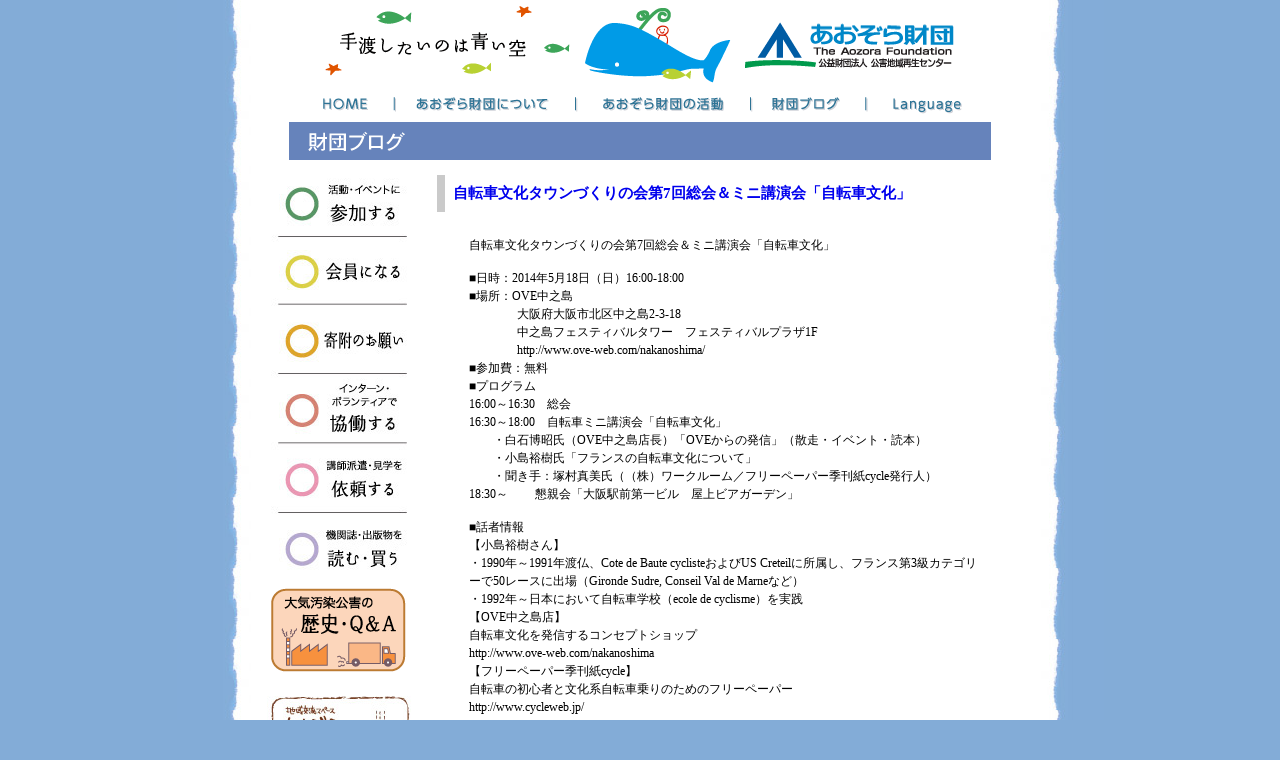

--- FILE ---
content_type: text/html; charset=UTF-8
request_url: https://aozora.or.jp/archives/20115
body_size: 84568
content:
<!DOCTYPE html PUBLIC "-//W3C//DTD XHTML 1.0 Transitional//EN" "http://www.w3.org/TR/xhtml1/DTD/xhtml1-transitional.dtd">
<html xmlns="http://www.w3.org/1999/xhtml">

<head profile="http://gmpg.org/xfn/11">
	<meta http-equiv="Content-Type" content="text/html; charset=UTF-8" />
	<title>あおぞら財団  &raquo; Blog Archive   &raquo; 自転車文化タウンづくりの会第7回総会＆ミニ講演会「自転車文化」</title>
	
	<meta name="generator" content="WordPress 6.9" /> <!-- leave this for stats -->

<!--[if IE]>
<style type="text/css">
body { width expression(document.body.clientWidth > 1003 ? "1003px" : "779px");  }
</style>
<![endif]-->
	<link rel="stylesheet" href="https://aozora.or.jp/wp-content/themes/aozora/style.css" type="text/css" media="all" />
	<link rel="stylesheet" href="https://aozora.or.jp/css/DropDownMenu.css" type="text/css" media="screen" />
<link rel="stylesheet" href="https://aozora.or.jp/css/style_print.css" type="text/css" media="print" />
	<link rel="alternate" type="application/rss+xml" title="RSS 2.0" href="https://aozora.or.jp/feed" />
	<link rel="alternate" type="text/xml" title="RSS .92" href="https://aozora.or.jp/feed/rss" />
	<link rel="alternate" type="application/atom+xml" title="Atom 0.3" href="https://aozora.or.jp/feed/atom" />
<script type="text/javascript" src="https://aozora.or.jp/js/jquery.js"></script>
<script type="text/javascript" src="https://aozora.or.jp/js/original.js"></script>
<script type="text/javascript" src="https://aozora.or.jp/js/DropDownMenu.js"></script>

	<link rel="pingback" href="https://aozora.or.jp/xmlrpc.php" />
        <link rel="shortcut icon" href="https://aozora.or.jp/favicon.ico" >
		<link rel='archives' title='2026年1月' href='https://aozora.or.jp/archives/date/2026/01' />
	<link rel='archives' title='2025年12月' href='https://aozora.or.jp/archives/date/2025/12' />
	<link rel='archives' title='2025年11月' href='https://aozora.or.jp/archives/date/2025/11' />
	<link rel='archives' title='2025年10月' href='https://aozora.or.jp/archives/date/2025/10' />
	<link rel='archives' title='2025年9月' href='https://aozora.or.jp/archives/date/2025/09' />
	<link rel='archives' title='2025年8月' href='https://aozora.or.jp/archives/date/2025/08' />
	<link rel='archives' title='2025年7月' href='https://aozora.or.jp/archives/date/2025/07' />
	<link rel='archives' title='2025年6月' href='https://aozora.or.jp/archives/date/2025/06' />
	<link rel='archives' title='2025年5月' href='https://aozora.or.jp/archives/date/2025/05' />
	<link rel='archives' title='2025年4月' href='https://aozora.or.jp/archives/date/2025/04' />
	<link rel='archives' title='2025年3月' href='https://aozora.or.jp/archives/date/2025/03' />
	<link rel='archives' title='2025年2月' href='https://aozora.or.jp/archives/date/2025/02' />
	<link rel='archives' title='2025年1月' href='https://aozora.or.jp/archives/date/2025/01' />
	<link rel='archives' title='2024年12月' href='https://aozora.or.jp/archives/date/2024/12' />
	<link rel='archives' title='2024年11月' href='https://aozora.or.jp/archives/date/2024/11' />
	<link rel='archives' title='2024年10月' href='https://aozora.or.jp/archives/date/2024/10' />
	<link rel='archives' title='2024年9月' href='https://aozora.or.jp/archives/date/2024/09' />
	<link rel='archives' title='2024年8月' href='https://aozora.or.jp/archives/date/2024/08' />
	<link rel='archives' title='2024年7月' href='https://aozora.or.jp/archives/date/2024/07' />
	<link rel='archives' title='2024年6月' href='https://aozora.or.jp/archives/date/2024/06' />
	<link rel='archives' title='2024年5月' href='https://aozora.or.jp/archives/date/2024/05' />
	<link rel='archives' title='2024年4月' href='https://aozora.or.jp/archives/date/2024/04' />
	<link rel='archives' title='2024年3月' href='https://aozora.or.jp/archives/date/2024/03' />
	<link rel='archives' title='2024年2月' href='https://aozora.or.jp/archives/date/2024/02' />
	<link rel='archives' title='2024年1月' href='https://aozora.or.jp/archives/date/2024/01' />
	<link rel='archives' title='2023年12月' href='https://aozora.or.jp/archives/date/2023/12' />
	<link rel='archives' title='2023年11月' href='https://aozora.or.jp/archives/date/2023/11' />
	<link rel='archives' title='2023年10月' href='https://aozora.or.jp/archives/date/2023/10' />
	<link rel='archives' title='2023年9月' href='https://aozora.or.jp/archives/date/2023/09' />
	<link rel='archives' title='2023年8月' href='https://aozora.or.jp/archives/date/2023/08' />
	<link rel='archives' title='2023年7月' href='https://aozora.or.jp/archives/date/2023/07' />
	<link rel='archives' title='2023年6月' href='https://aozora.or.jp/archives/date/2023/06' />
	<link rel='archives' title='2023年5月' href='https://aozora.or.jp/archives/date/2023/05' />
	<link rel='archives' title='2023年4月' href='https://aozora.or.jp/archives/date/2023/04' />
	<link rel='archives' title='2023年3月' href='https://aozora.or.jp/archives/date/2023/03' />
	<link rel='archives' title='2023年2月' href='https://aozora.or.jp/archives/date/2023/02' />
	<link rel='archives' title='2023年1月' href='https://aozora.or.jp/archives/date/2023/01' />
	<link rel='archives' title='2022年12月' href='https://aozora.or.jp/archives/date/2022/12' />
	<link rel='archives' title='2022年11月' href='https://aozora.or.jp/archives/date/2022/11' />
	<link rel='archives' title='2022年10月' href='https://aozora.or.jp/archives/date/2022/10' />
	<link rel='archives' title='2022年9月' href='https://aozora.or.jp/archives/date/2022/09' />
	<link rel='archives' title='2022年8月' href='https://aozora.or.jp/archives/date/2022/08' />
	<link rel='archives' title='2022年7月' href='https://aozora.or.jp/archives/date/2022/07' />
	<link rel='archives' title='2022年6月' href='https://aozora.or.jp/archives/date/2022/06' />
	<link rel='archives' title='2022年5月' href='https://aozora.or.jp/archives/date/2022/05' />
	<link rel='archives' title='2022年4月' href='https://aozora.or.jp/archives/date/2022/04' />
	<link rel='archives' title='2022年3月' href='https://aozora.or.jp/archives/date/2022/03' />
	<link rel='archives' title='2022年2月' href='https://aozora.or.jp/archives/date/2022/02' />
	<link rel='archives' title='2022年1月' href='https://aozora.or.jp/archives/date/2022/01' />
	<link rel='archives' title='2021年12月' href='https://aozora.or.jp/archives/date/2021/12' />
	<link rel='archives' title='2021年11月' href='https://aozora.or.jp/archives/date/2021/11' />
	<link rel='archives' title='2021年10月' href='https://aozora.or.jp/archives/date/2021/10' />
	<link rel='archives' title='2021年9月' href='https://aozora.or.jp/archives/date/2021/09' />
	<link rel='archives' title='2021年8月' href='https://aozora.or.jp/archives/date/2021/08' />
	<link rel='archives' title='2021年7月' href='https://aozora.or.jp/archives/date/2021/07' />
	<link rel='archives' title='2021年6月' href='https://aozora.or.jp/archives/date/2021/06' />
	<link rel='archives' title='2021年5月' href='https://aozora.or.jp/archives/date/2021/05' />
	<link rel='archives' title='2021年4月' href='https://aozora.or.jp/archives/date/2021/04' />
	<link rel='archives' title='2021年3月' href='https://aozora.or.jp/archives/date/2021/03' />
	<link rel='archives' title='2021年2月' href='https://aozora.or.jp/archives/date/2021/02' />
	<link rel='archives' title='2021年1月' href='https://aozora.or.jp/archives/date/2021/01' />
	<link rel='archives' title='2020年12月' href='https://aozora.or.jp/archives/date/2020/12' />
	<link rel='archives' title='2020年11月' href='https://aozora.or.jp/archives/date/2020/11' />
	<link rel='archives' title='2020年10月' href='https://aozora.or.jp/archives/date/2020/10' />
	<link rel='archives' title='2020年9月' href='https://aozora.or.jp/archives/date/2020/09' />
	<link rel='archives' title='2020年8月' href='https://aozora.or.jp/archives/date/2020/08' />
	<link rel='archives' title='2020年7月' href='https://aozora.or.jp/archives/date/2020/07' />
	<link rel='archives' title='2020年6月' href='https://aozora.or.jp/archives/date/2020/06' />
	<link rel='archives' title='2020年5月' href='https://aozora.or.jp/archives/date/2020/05' />
	<link rel='archives' title='2020年4月' href='https://aozora.or.jp/archives/date/2020/04' />
	<link rel='archives' title='2020年3月' href='https://aozora.or.jp/archives/date/2020/03' />
	<link rel='archives' title='2020年2月' href='https://aozora.or.jp/archives/date/2020/02' />
	<link rel='archives' title='2020年1月' href='https://aozora.or.jp/archives/date/2020/01' />
	<link rel='archives' title='2019年12月' href='https://aozora.or.jp/archives/date/2019/12' />
	<link rel='archives' title='2019年11月' href='https://aozora.or.jp/archives/date/2019/11' />
	<link rel='archives' title='2019年10月' href='https://aozora.or.jp/archives/date/2019/10' />
	<link rel='archives' title='2019年9月' href='https://aozora.or.jp/archives/date/2019/09' />
	<link rel='archives' title='2019年8月' href='https://aozora.or.jp/archives/date/2019/08' />
	<link rel='archives' title='2019年7月' href='https://aozora.or.jp/archives/date/2019/07' />
	<link rel='archives' title='2019年6月' href='https://aozora.or.jp/archives/date/2019/06' />
	<link rel='archives' title='2019年5月' href='https://aozora.or.jp/archives/date/2019/05' />
	<link rel='archives' title='2019年4月' href='https://aozora.or.jp/archives/date/2019/04' />
	<link rel='archives' title='2019年3月' href='https://aozora.or.jp/archives/date/2019/03' />
	<link rel='archives' title='2019年2月' href='https://aozora.or.jp/archives/date/2019/02' />
	<link rel='archives' title='2019年1月' href='https://aozora.or.jp/archives/date/2019/01' />
	<link rel='archives' title='2018年12月' href='https://aozora.or.jp/archives/date/2018/12' />
	<link rel='archives' title='2018年11月' href='https://aozora.or.jp/archives/date/2018/11' />
	<link rel='archives' title='2018年10月' href='https://aozora.or.jp/archives/date/2018/10' />
	<link rel='archives' title='2018年9月' href='https://aozora.or.jp/archives/date/2018/09' />
	<link rel='archives' title='2018年8月' href='https://aozora.or.jp/archives/date/2018/08' />
	<link rel='archives' title='2018年7月' href='https://aozora.or.jp/archives/date/2018/07' />
	<link rel='archives' title='2018年6月' href='https://aozora.or.jp/archives/date/2018/06' />
	<link rel='archives' title='2018年5月' href='https://aozora.or.jp/archives/date/2018/05' />
	<link rel='archives' title='2018年4月' href='https://aozora.or.jp/archives/date/2018/04' />
	<link rel='archives' title='2018年3月' href='https://aozora.or.jp/archives/date/2018/03' />
	<link rel='archives' title='2018年2月' href='https://aozora.or.jp/archives/date/2018/02' />
	<link rel='archives' title='2018年1月' href='https://aozora.or.jp/archives/date/2018/01' />
	<link rel='archives' title='2017年12月' href='https://aozora.or.jp/archives/date/2017/12' />
	<link rel='archives' title='2017年11月' href='https://aozora.or.jp/archives/date/2017/11' />
	<link rel='archives' title='2017年10月' href='https://aozora.or.jp/archives/date/2017/10' />
	<link rel='archives' title='2017年9月' href='https://aozora.or.jp/archives/date/2017/09' />
	<link rel='archives' title='2017年8月' href='https://aozora.or.jp/archives/date/2017/08' />
	<link rel='archives' title='2017年7月' href='https://aozora.or.jp/archives/date/2017/07' />
	<link rel='archives' title='2017年6月' href='https://aozora.or.jp/archives/date/2017/06' />
	<link rel='archives' title='2017年5月' href='https://aozora.or.jp/archives/date/2017/05' />
	<link rel='archives' title='2017年4月' href='https://aozora.or.jp/archives/date/2017/04' />
	<link rel='archives' title='2017年3月' href='https://aozora.or.jp/archives/date/2017/03' />
	<link rel='archives' title='2017年2月' href='https://aozora.or.jp/archives/date/2017/02' />
	<link rel='archives' title='2017年1月' href='https://aozora.or.jp/archives/date/2017/01' />
	<link rel='archives' title='2016年12月' href='https://aozora.or.jp/archives/date/2016/12' />
	<link rel='archives' title='2016年11月' href='https://aozora.or.jp/archives/date/2016/11' />
	<link rel='archives' title='2016年10月' href='https://aozora.or.jp/archives/date/2016/10' />
	<link rel='archives' title='2016年9月' href='https://aozora.or.jp/archives/date/2016/09' />
	<link rel='archives' title='2016年8月' href='https://aozora.or.jp/archives/date/2016/08' />
	<link rel='archives' title='2016年7月' href='https://aozora.or.jp/archives/date/2016/07' />
	<link rel='archives' title='2016年6月' href='https://aozora.or.jp/archives/date/2016/06' />
	<link rel='archives' title='2016年5月' href='https://aozora.or.jp/archives/date/2016/05' />
	<link rel='archives' title='2016年4月' href='https://aozora.or.jp/archives/date/2016/04' />
	<link rel='archives' title='2016年3月' href='https://aozora.or.jp/archives/date/2016/03' />
	<link rel='archives' title='2016年2月' href='https://aozora.or.jp/archives/date/2016/02' />
	<link rel='archives' title='2016年1月' href='https://aozora.or.jp/archives/date/2016/01' />
	<link rel='archives' title='2015年12月' href='https://aozora.or.jp/archives/date/2015/12' />
	<link rel='archives' title='2015年11月' href='https://aozora.or.jp/archives/date/2015/11' />
	<link rel='archives' title='2015年10月' href='https://aozora.or.jp/archives/date/2015/10' />
	<link rel='archives' title='2015年9月' href='https://aozora.or.jp/archives/date/2015/09' />
	<link rel='archives' title='2015年8月' href='https://aozora.or.jp/archives/date/2015/08' />
	<link rel='archives' title='2015年7月' href='https://aozora.or.jp/archives/date/2015/07' />
	<link rel='archives' title='2015年6月' href='https://aozora.or.jp/archives/date/2015/06' />
	<link rel='archives' title='2015年5月' href='https://aozora.or.jp/archives/date/2015/05' />
	<link rel='archives' title='2015年4月' href='https://aozora.or.jp/archives/date/2015/04' />
	<link rel='archives' title='2015年3月' href='https://aozora.or.jp/archives/date/2015/03' />
	<link rel='archives' title='2015年2月' href='https://aozora.or.jp/archives/date/2015/02' />
	<link rel='archives' title='2015年1月' href='https://aozora.or.jp/archives/date/2015/01' />
	<link rel='archives' title='2014年12月' href='https://aozora.or.jp/archives/date/2014/12' />
	<link rel='archives' title='2014年11月' href='https://aozora.or.jp/archives/date/2014/11' />
	<link rel='archives' title='2014年10月' href='https://aozora.or.jp/archives/date/2014/10' />
	<link rel='archives' title='2014年9月' href='https://aozora.or.jp/archives/date/2014/09' />
	<link rel='archives' title='2014年8月' href='https://aozora.or.jp/archives/date/2014/08' />
	<link rel='archives' title='2014年7月' href='https://aozora.or.jp/archives/date/2014/07' />
	<link rel='archives' title='2014年6月' href='https://aozora.or.jp/archives/date/2014/06' />
	<link rel='archives' title='2014年5月' href='https://aozora.or.jp/archives/date/2014/05' />
	<link rel='archives' title='2014年4月' href='https://aozora.or.jp/archives/date/2014/04' />
	<link rel='archives' title='2014年3月' href='https://aozora.or.jp/archives/date/2014/03' />
	<link rel='archives' title='2014年2月' href='https://aozora.or.jp/archives/date/2014/02' />
	<link rel='archives' title='2014年1月' href='https://aozora.or.jp/archives/date/2014/01' />
	<link rel='archives' title='2013年12月' href='https://aozora.or.jp/archives/date/2013/12' />
	<link rel='archives' title='2013年11月' href='https://aozora.or.jp/archives/date/2013/11' />
	<link rel='archives' title='2013年10月' href='https://aozora.or.jp/archives/date/2013/10' />
	<link rel='archives' title='2013年9月' href='https://aozora.or.jp/archives/date/2013/09' />
	<link rel='archives' title='2013年8月' href='https://aozora.or.jp/archives/date/2013/08' />
	<link rel='archives' title='2013年7月' href='https://aozora.or.jp/archives/date/2013/07' />
	<link rel='archives' title='2013年6月' href='https://aozora.or.jp/archives/date/2013/06' />
	<link rel='archives' title='2013年5月' href='https://aozora.or.jp/archives/date/2013/05' />
	<link rel='archives' title='2013年4月' href='https://aozora.or.jp/archives/date/2013/04' />
	<link rel='archives' title='2013年3月' href='https://aozora.or.jp/archives/date/2013/03' />
	<link rel='archives' title='2013年2月' href='https://aozora.or.jp/archives/date/2013/02' />
	<link rel='archives' title='2013年1月' href='https://aozora.or.jp/archives/date/2013/01' />
	<link rel='archives' title='2012年12月' href='https://aozora.or.jp/archives/date/2012/12' />
	<link rel='archives' title='2012年11月' href='https://aozora.or.jp/archives/date/2012/11' />
	<link rel='archives' title='2012年10月' href='https://aozora.or.jp/archives/date/2012/10' />
	<link rel='archives' title='2012年9月' href='https://aozora.or.jp/archives/date/2012/09' />
	<link rel='archives' title='2012年8月' href='https://aozora.or.jp/archives/date/2012/08' />
	<link rel='archives' title='2012年7月' href='https://aozora.or.jp/archives/date/2012/07' />
	<link rel='archives' title='2012年6月' href='https://aozora.or.jp/archives/date/2012/06' />
	<link rel='archives' title='2012年5月' href='https://aozora.or.jp/archives/date/2012/05' />
	<link rel='archives' title='2012年4月' href='https://aozora.or.jp/archives/date/2012/04' />
	<link rel='archives' title='2012年3月' href='https://aozora.or.jp/archives/date/2012/03' />
	<link rel='archives' title='2012年2月' href='https://aozora.or.jp/archives/date/2012/02' />
	<link rel='archives' title='2012年1月' href='https://aozora.or.jp/archives/date/2012/01' />
	<link rel='archives' title='2011年12月' href='https://aozora.or.jp/archives/date/2011/12' />
	<link rel='archives' title='2011年11月' href='https://aozora.or.jp/archives/date/2011/11' />
	<link rel='archives' title='2011年10月' href='https://aozora.or.jp/archives/date/2011/10' />
	<link rel='archives' title='2011年9月' href='https://aozora.or.jp/archives/date/2011/09' />
	<link rel='archives' title='2011年8月' href='https://aozora.or.jp/archives/date/2011/08' />
	<link rel='archives' title='2011年7月' href='https://aozora.or.jp/archives/date/2011/07' />
	<link rel='archives' title='2011年6月' href='https://aozora.or.jp/archives/date/2011/06' />
	<link rel='archives' title='2011年5月' href='https://aozora.or.jp/archives/date/2011/05' />
	<link rel='archives' title='2011年4月' href='https://aozora.or.jp/archives/date/2011/04' />
	<link rel='archives' title='2011年3月' href='https://aozora.or.jp/archives/date/2011/03' />
	<link rel='archives' title='2011年2月' href='https://aozora.or.jp/archives/date/2011/02' />
	<link rel='archives' title='2011年1月' href='https://aozora.or.jp/archives/date/2011/01' />
	<link rel='archives' title='2010年12月' href='https://aozora.or.jp/archives/date/2010/12' />
	<link rel='archives' title='2010年11月' href='https://aozora.or.jp/archives/date/2010/11' />
	<link rel='archives' title='2010年10月' href='https://aozora.or.jp/archives/date/2010/10' />
	<link rel='archives' title='2010年9月' href='https://aozora.or.jp/archives/date/2010/09' />
	<link rel='archives' title='2010年8月' href='https://aozora.or.jp/archives/date/2010/08' />
	<link rel='archives' title='2010年7月' href='https://aozora.or.jp/archives/date/2010/07' />
	<link rel='archives' title='2010年6月' href='https://aozora.or.jp/archives/date/2010/06' />
	<link rel='archives' title='2010年5月' href='https://aozora.or.jp/archives/date/2010/05' />
	<link rel='archives' title='2010年4月' href='https://aozora.or.jp/archives/date/2010/04' />
	<link rel='archives' title='2010年3月' href='https://aozora.or.jp/archives/date/2010/03' />
	<link rel='archives' title='2010年2月' href='https://aozora.or.jp/archives/date/2010/02' />
	<link rel='archives' title='2010年1月' href='https://aozora.or.jp/archives/date/2010/01' />
	<link rel='archives' title='2009年12月' href='https://aozora.or.jp/archives/date/2009/12' />
	<link rel='archives' title='2009年11月' href='https://aozora.or.jp/archives/date/2009/11' />
	<link rel='archives' title='2009年10月' href='https://aozora.or.jp/archives/date/2009/10' />
	<link rel='archives' title='2009年9月' href='https://aozora.or.jp/archives/date/2009/09' />
	<link rel='archives' title='2009年8月' href='https://aozora.or.jp/archives/date/2009/08' />
	<link rel='archives' title='2009年7月' href='https://aozora.or.jp/archives/date/2009/07' />
	<link rel='archives' title='2009年6月' href='https://aozora.or.jp/archives/date/2009/06' />
	<link rel='archives' title='2009年5月' href='https://aozora.or.jp/archives/date/2009/05' />
	<link rel='archives' title='2009年4月' href='https://aozora.or.jp/archives/date/2009/04' />
	<link rel='archives' title='2009年3月' href='https://aozora.or.jp/archives/date/2009/03' />
	<link rel='archives' title='2009年2月' href='https://aozora.or.jp/archives/date/2009/02' />
	<link rel='archives' title='2009年1月' href='https://aozora.or.jp/archives/date/2009/01' />
	<link rel='archives' title='2008年12月' href='https://aozora.or.jp/archives/date/2008/12' />
	<link rel='archives' title='2008年11月' href='https://aozora.or.jp/archives/date/2008/11' />
	<link rel='archives' title='2008年10月' href='https://aozora.or.jp/archives/date/2008/10' />
	<link rel='archives' title='2008年9月' href='https://aozora.or.jp/archives/date/2008/09' />
	<link rel='archives' title='2008年8月' href='https://aozora.or.jp/archives/date/2008/08' />
	<link rel='archives' title='2008年7月' href='https://aozora.or.jp/archives/date/2008/07' />
	<link rel='archives' title='2008年6月' href='https://aozora.or.jp/archives/date/2008/06' />
	<link rel='archives' title='2008年5月' href='https://aozora.or.jp/archives/date/2008/05' />
	<link rel='archives' title='2008年4月' href='https://aozora.or.jp/archives/date/2008/04' />
	<link rel='archives' title='2008年3月' href='https://aozora.or.jp/archives/date/2008/03' />
	<link rel='archives' title='2008年2月' href='https://aozora.or.jp/archives/date/2008/02' />
	<link rel='archives' title='2008年1月' href='https://aozora.or.jp/archives/date/2008/01' />
	<link rel='archives' title='2007年12月' href='https://aozora.or.jp/archives/date/2007/12' />
	<link rel='archives' title='2007年11月' href='https://aozora.or.jp/archives/date/2007/11' />
	<link rel='archives' title='2007年10月' href='https://aozora.or.jp/archives/date/2007/10' />
	<link rel='archives' title='2007年9月' href='https://aozora.or.jp/archives/date/2007/09' />
	<link rel='archives' title='2007年8月' href='https://aozora.or.jp/archives/date/2007/08' />
	<link rel='archives' title='2007年7月' href='https://aozora.or.jp/archives/date/2007/07' />
	<link rel='archives' title='2007年6月' href='https://aozora.or.jp/archives/date/2007/06' />
	<link rel='archives' title='2007年5月' href='https://aozora.or.jp/archives/date/2007/05' />
	<link rel='archives' title='2007年4月' href='https://aozora.or.jp/archives/date/2007/04' />
	<link rel='archives' title='2007年3月' href='https://aozora.or.jp/archives/date/2007/03' />
	<link rel='archives' title='2007年2月' href='https://aozora.or.jp/archives/date/2007/02' />
	<link rel='archives' title='2007年1月' href='https://aozora.or.jp/archives/date/2007/01' />
	<link rel='archives' title='2006年12月' href='https://aozora.or.jp/archives/date/2006/12' />
	<link rel='archives' title='2006年11月' href='https://aozora.or.jp/archives/date/2006/11' />
	<link rel='archives' title='2006年10月' href='https://aozora.or.jp/archives/date/2006/10' />
	<link rel='archives' title='2006年9月' href='https://aozora.or.jp/archives/date/2006/09' />
	<link rel='archives' title='2006年8月' href='https://aozora.or.jp/archives/date/2006/08' />
	<link rel='archives' title='2006年7月' href='https://aozora.or.jp/archives/date/2006/07' />
	<link rel='archives' title='2006年6月' href='https://aozora.or.jp/archives/date/2006/06' />
	<link rel='archives' title='2006年5月' href='https://aozora.or.jp/archives/date/2006/05' />
	<link rel='archives' title='2006年4月' href='https://aozora.or.jp/archives/date/2006/04' />
	<link rel='archives' title='2006年3月' href='https://aozora.or.jp/archives/date/2006/03' />
	<link rel='archives' title='2006年2月' href='https://aozora.or.jp/archives/date/2006/02' />
	<link rel='archives' title='2006年1月' href='https://aozora.or.jp/archives/date/2006/01' />
	<link rel='archives' title='2005年12月' href='https://aozora.or.jp/archives/date/2005/12' />
	<link rel='archives' title='2005年11月' href='https://aozora.or.jp/archives/date/2005/11' />
	<link rel='archives' title='2005年10月' href='https://aozora.or.jp/archives/date/2005/10' />
	<link rel='archives' title='2005年9月' href='https://aozora.or.jp/archives/date/2005/09' />
	<link rel='archives' title='2005年8月' href='https://aozora.or.jp/archives/date/2005/08' />
	<link rel='archives' title='2005年7月' href='https://aozora.or.jp/archives/date/2005/07' />
	<link rel='archives' title='2003年10月' href='https://aozora.or.jp/archives/date/2003/10' />
	<meta name='robots' content='max-image-preview:large' />
<link rel='dns-prefetch' href='//platform.twitter.com' />
<link rel="alternate" type="application/rss+xml" title="あおぞら財団 &raquo; フィード" href="https://aozora.or.jp/feed" />
<link rel="alternate" type="application/rss+xml" title="あおぞら財団 &raquo; コメントフィード" href="https://aozora.or.jp/comments/feed" />
<link rel="alternate" type="application/rss+xml" title="あおぞら財団 &raquo; 自転車文化タウンづくりの会第7回総会＆ミニ講演会「自転車文化」 のコメントのフィード" href="https://aozora.or.jp/archives/20115/feed" />
<link rel="alternate" title="oEmbed (JSON)" type="application/json+oembed" href="https://aozora.or.jp/wp-json/oembed/1.0/embed?url=https%3A%2F%2Faozora.or.jp%2Farchives%2F20115" />
<link rel="alternate" title="oEmbed (XML)" type="text/xml+oembed" href="https://aozora.or.jp/wp-json/oembed/1.0/embed?url=https%3A%2F%2Faozora.or.jp%2Farchives%2F20115&#038;format=xml" />
<style id='wp-img-auto-sizes-contain-inline-css' type='text/css'>
img:is([sizes=auto i],[sizes^="auto," i]){contain-intrinsic-size:3000px 1500px}
/*# sourceURL=wp-img-auto-sizes-contain-inline-css */
</style>
<style id='wp-emoji-styles-inline-css' type='text/css'>

	img.wp-smiley, img.emoji {
		display: inline !important;
		border: none !important;
		box-shadow: none !important;
		height: 1em !important;
		width: 1em !important;
		margin: 0 0.07em !important;
		vertical-align: -0.1em !important;
		background: none !important;
		padding: 0 !important;
	}
/*# sourceURL=wp-emoji-styles-inline-css */
</style>
<style id='wp-block-library-inline-css' type='text/css'>
:root{--wp-block-synced-color:#7a00df;--wp-block-synced-color--rgb:122,0,223;--wp-bound-block-color:var(--wp-block-synced-color);--wp-editor-canvas-background:#ddd;--wp-admin-theme-color:#007cba;--wp-admin-theme-color--rgb:0,124,186;--wp-admin-theme-color-darker-10:#006ba1;--wp-admin-theme-color-darker-10--rgb:0,107,160.5;--wp-admin-theme-color-darker-20:#005a87;--wp-admin-theme-color-darker-20--rgb:0,90,135;--wp-admin-border-width-focus:2px}@media (min-resolution:192dpi){:root{--wp-admin-border-width-focus:1.5px}}.wp-element-button{cursor:pointer}:root .has-very-light-gray-background-color{background-color:#eee}:root .has-very-dark-gray-background-color{background-color:#313131}:root .has-very-light-gray-color{color:#eee}:root .has-very-dark-gray-color{color:#313131}:root .has-vivid-green-cyan-to-vivid-cyan-blue-gradient-background{background:linear-gradient(135deg,#00d084,#0693e3)}:root .has-purple-crush-gradient-background{background:linear-gradient(135deg,#34e2e4,#4721fb 50%,#ab1dfe)}:root .has-hazy-dawn-gradient-background{background:linear-gradient(135deg,#faaca8,#dad0ec)}:root .has-subdued-olive-gradient-background{background:linear-gradient(135deg,#fafae1,#67a671)}:root .has-atomic-cream-gradient-background{background:linear-gradient(135deg,#fdd79a,#004a59)}:root .has-nightshade-gradient-background{background:linear-gradient(135deg,#330968,#31cdcf)}:root .has-midnight-gradient-background{background:linear-gradient(135deg,#020381,#2874fc)}:root{--wp--preset--font-size--normal:16px;--wp--preset--font-size--huge:42px}.has-regular-font-size{font-size:1em}.has-larger-font-size{font-size:2.625em}.has-normal-font-size{font-size:var(--wp--preset--font-size--normal)}.has-huge-font-size{font-size:var(--wp--preset--font-size--huge)}.has-text-align-center{text-align:center}.has-text-align-left{text-align:left}.has-text-align-right{text-align:right}.has-fit-text{white-space:nowrap!important}#end-resizable-editor-section{display:none}.aligncenter{clear:both}.items-justified-left{justify-content:flex-start}.items-justified-center{justify-content:center}.items-justified-right{justify-content:flex-end}.items-justified-space-between{justify-content:space-between}.screen-reader-text{border:0;clip-path:inset(50%);height:1px;margin:-1px;overflow:hidden;padding:0;position:absolute;width:1px;word-wrap:normal!important}.screen-reader-text:focus{background-color:#ddd;clip-path:none;color:#444;display:block;font-size:1em;height:auto;left:5px;line-height:normal;padding:15px 23px 14px;text-decoration:none;top:5px;width:auto;z-index:100000}html :where(.has-border-color){border-style:solid}html :where([style*=border-top-color]){border-top-style:solid}html :where([style*=border-right-color]){border-right-style:solid}html :where([style*=border-bottom-color]){border-bottom-style:solid}html :where([style*=border-left-color]){border-left-style:solid}html :where([style*=border-width]){border-style:solid}html :where([style*=border-top-width]){border-top-style:solid}html :where([style*=border-right-width]){border-right-style:solid}html :where([style*=border-bottom-width]){border-bottom-style:solid}html :where([style*=border-left-width]){border-left-style:solid}html :where(img[class*=wp-image-]){height:auto;max-width:100%}:where(figure){margin:0 0 1em}html :where(.is-position-sticky){--wp-admin--admin-bar--position-offset:var(--wp-admin--admin-bar--height,0px)}@media screen and (max-width:600px){html :where(.is-position-sticky){--wp-admin--admin-bar--position-offset:0px}}

/*# sourceURL=wp-block-library-inline-css */
</style>
<style id='classic-theme-styles-inline-css' type='text/css'>
/*! This file is auto-generated */
.wp-block-button__link{color:#fff;background-color:#32373c;border-radius:9999px;box-shadow:none;text-decoration:none;padding:calc(.667em + 2px) calc(1.333em + 2px);font-size:1.125em}.wp-block-file__button{background:#32373c;color:#fff;text-decoration:none}
/*# sourceURL=/wp-includes/css/classic-themes.min.css */
</style>
<link rel='stylesheet' id='contact-form-7-css' href='https://aozora.or.jp/wp-content/plugins/contact-form-7/includes/css/styles.css?ver=6.1' type='text/css' media='all' />
<style id='akismet-widget-style-inline-css' type='text/css'>

			.a-stats {
				--akismet-color-mid-green: #357b49;
				--akismet-color-white: #fff;
				--akismet-color-light-grey: #f6f7f7;

				max-width: 350px;
				width: auto;
			}

			.a-stats * {
				all: unset;
				box-sizing: border-box;
			}

			.a-stats strong {
				font-weight: 600;
			}

			.a-stats a.a-stats__link,
			.a-stats a.a-stats__link:visited,
			.a-stats a.a-stats__link:active {
				background: var(--akismet-color-mid-green);
				border: none;
				box-shadow: none;
				border-radius: 8px;
				color: var(--akismet-color-white);
				cursor: pointer;
				display: block;
				font-family: -apple-system, BlinkMacSystemFont, 'Segoe UI', 'Roboto', 'Oxygen-Sans', 'Ubuntu', 'Cantarell', 'Helvetica Neue', sans-serif;
				font-weight: 500;
				padding: 12px;
				text-align: center;
				text-decoration: none;
				transition: all 0.2s ease;
			}

			/* Extra specificity to deal with TwentyTwentyOne focus style */
			.widget .a-stats a.a-stats__link:focus {
				background: var(--akismet-color-mid-green);
				color: var(--akismet-color-white);
				text-decoration: none;
			}

			.a-stats a.a-stats__link:hover {
				filter: brightness(110%);
				box-shadow: 0 4px 12px rgba(0, 0, 0, 0.06), 0 0 2px rgba(0, 0, 0, 0.16);
			}

			.a-stats .count {
				color: var(--akismet-color-white);
				display: block;
				font-size: 1.5em;
				line-height: 1.4;
				padding: 0 13px;
				white-space: nowrap;
			}
		
/*# sourceURL=akismet-widget-style-inline-css */
</style>
<script type="text/javascript" src="http://platform.twitter.com/widgets.js?ver=1.1" id="twitter-widgets-js"></script>
<link rel="https://api.w.org/" href="https://aozora.or.jp/wp-json/" /><link rel="alternate" title="JSON" type="application/json" href="https://aozora.or.jp/wp-json/wp/v2/posts/20115" /><link rel="EditURI" type="application/rsd+xml" title="RSD" href="https://aozora.or.jp/xmlrpc.php?rsd" />
<meta name="generator" content="WordPress 6.9" />
<link rel="canonical" href="https://aozora.or.jp/archives/20115" />
<link rel='shortlink' href='https://aozora.or.jp/?p=20115' />
<!-- Analytics by WP Statistics - https://wp-statistics.com -->
<style type="text/css">.recentcomments a{display:inline !important;padding:0 !important;margin:0 !important;}</style></head>
<script>
  (function(i,s,o,g,r,a,m){i['GoogleAnalyticsObject']=r;i[r]=i[r]||function(){
  (i[r].q=i[r].q||[]).push(arguments)},i[r].l=1*new Date();a=s.createElement(o),
  m=s.getElementsByTagName(o)[0];a.async=1;a.src=g;m.parentNode.insertBefore(a,m)
  })(window,document,'script','//www.google-analytics.com/analytics.js','ga');

  ga('create', 'UA-53688071-1', 'auto');
ga('require', 'displayfeatures');
  ga('send', 'pageview');

</script>

<body>


<div id="container">

<!-- ヘッダーはじまり -->
<div id="header_sub"><a href="https://aozora.or.jp"><img src="https://aozora.or.jp/wp-content/uploads/2011/07/header2.gif" width="663" height="83"  alt="あおぞら財団" /></a>
<ul id="ue_menu">
	 <li class="ue_menu1"><a href="https://aozora.or.jp"><span>HOME</span></a></li>
	 <li class="ue_menu2"><a href="https://aozora.or.jp/aboutzaidan" class="menu" id="mmenu2"
onmouseover="mopen(2);"
onmouseout="mclosetime();"><span>あおぞら財団について</span></a>
<div class="submenu" id="menu2"
onmouseover="mcancelclosetime()"
onmouseout="mclosetime();">
<a href="https://aozora.or.jp/aboutzaidan/oitachi">財団の生い立ち</a>
<a href="https://aozora.or.jp/aboutzaidan/mezasu_mono">財団のめざすもの</a>
<a href="https://aozora.or.jp/aboutzaidan/member">財団のメンバー</a>
<a href="https://aozora.or.jp/aboutzaidan/aozora-building">あおぞらビルの紹介</a>
<a href="https://aozora.or.jp/aboutzaidan/q-a">財団Q＆A</a>
</div>
</li>
 <li class="ue_menu3"><a href="https://aozora.or.jp/katsudou" class="menu" id="mmenu3"
onmouseover="mopen(3);"
onmouseout="mclosetime();"><span>あおぞら財団の活動</span></a>
<div class="submenu" id="menu3"
onmouseover="mcancelclosetime()"
onmouseout="mclosetime();">
<a href="https://aozora.or.jp/katsudou/machi_dukuri">公害のないまちづくり</a>
<a href="https://aozora.or.jp/katsudou/tsutaeru">公害の経験を伝える</a>
<a href="https://aozora.or.jp/katsudou/manabu">自然や環境について学ぶ</a>
<a href="https://aozora.or.jp/katsudou/ikigai">公害患者のいきがいづくり</a>
<a href="https://aozora.or.jp/katsudou/tsunagaru">国際交流</a>
<a href="https://aozora.or.jp/katsudou/iken">意見・提言</a>
</div>
</li>
	 <li class="ue_menu4"><a href="https://aozora.or.jp/blog"><span>財団ブログ</span></a></li>
	 <li class="ue_menu5"><a href="https://aozora.or.jp/lang" class="menu" id="mmenu5"
onmouseover="mopen(5);"
onmouseout="mclosetime();"><span>lang</span></a>
<div class="submenu" id="menu5"
onmouseover="mcancelclosetime()"
onmouseout="mclosetime();">
<a href="https://aozora.or.jp/lang/english">English</a>
<a href="https://aozora.or.jp/lang/tyubun">中文</a>
<a href="https://aozora.or.jp/lang/korean">韓語</a>
<a href="https://aozora.or.jp/lang/portugues">Português</a>
</div></li>
</ul>
<img src="https://aozora.or.jp/image/news.gif" alt="財団ブログ" /></div><!-- ヘッダーおわり -->

<div id="contents">
 <div id="left">
<ul id="menu-l">
	 <li class="menu-l1"><a href="https://aozora.or.jp/sanka"><span>活動・イベントに参加する</span></a></li>
	 <li class="menu-l2"><a href="https://aozora.or.jp/nakama"><span>会員になる</span></a></li>
	 <li class="menu-l3"><a href="https://aozora.or.jp/nakama/aboutkifu"><span>寄付する</span></a></li>
	 <li class="menu-l4"><a href="https://aozora.or.jp/cooperation"><span>インターンボランティアで協働する</span></a></li>
	 <li class="menu-l5"><a href="https://aozora.or.jp/lecture"><span>講師依頼・見学を依頼する</span></a></li>
	 <li class="menu-l6"><a href="https://aozora.or.jp/yomu"><span>機関紙・出版物を読む・買う</span></a></li>
	</ul>

<div class="lbana">
<a href="https://aozora.or.jp/answer"><img src="https://aozora.or.jp/wp-content/uploads/2012/07/faqbana.gif" class="banaimg" alt="公害の歴史Q&A" /></a>

<a href="https://aozora.or.jp/ikoba"><img src="https://aozora.or.jp/image/ikoba.jpg" class="banaimg" alt="あおぞらイコバ" /></a>
<br />
<a href="https://giveone.net/supporter/project_display.html?project_id=10265"><img src="https://aozora.or.jp/wp-content/uploads/2012/07/cf7e03891a30748bb87d92de604cb05e.gif" class="banaimg" alt="公害を伝えるための資料整理寄附募集" /></a>
<br />
<a href="https://aozora.or.jp/okujo_kokoku"><img src="https://aozora.or.jp/wp-content/uploads/2012/04/okujo.jpg" class="banaimg" alt="屋上広告募集" /></a>
<br />
<a href="https://aozora.or.jp/aboutzaidan/koukoku/libella_kokok"><img src="https://aozora.or.jp/wp-content/uploads/2013/01/bn_publib.jpg" alt="りべら広告募集" class="banaimg" /></a>
<br />
<a href="https://sekitan.jp/"><img src="https://aozora.or.jp/wp-content/uploads/2013/04/sekitan_logo.gif" class="banaimg" alt="Don't go back to the 石炭" /></a>
</div><h3><a href="https://aozora.or.jp/blog">全ての記事を表示</a></h3>
	<ul id="wijet">
	<p id="search-3" class="widget widget_search"><h3 class="widgettitle">キーワード検索</h3><form role="search" method="get" id="searchform" class="searchform" action="https://aozora.or.jp/">
				<div>
					<label class="screen-reader-text" for="s">検索:</label>
					<input type="text" value="" name="s" id="s" />
					<input type="submit" id="searchsubmit" value="検索" />
				</div>
			</form></p><p id="archives-5" class="widget widget_archive"><h3 class="widgettitle">アーカイブ</h3>		<label class="screen-reader-text" for="archives-dropdown-5">アーカイブ</label>
		<select id="archives-dropdown-5" name="archive-dropdown">
			
			<option value="">月を選択</option>
				<option value='https://aozora.or.jp/archives/date/2026/01'> 2026年1月 </option>
	<option value='https://aozora.or.jp/archives/date/2025/12'> 2025年12月 </option>
	<option value='https://aozora.or.jp/archives/date/2025/11'> 2025年11月 </option>
	<option value='https://aozora.or.jp/archives/date/2025/10'> 2025年10月 </option>
	<option value='https://aozora.or.jp/archives/date/2025/09'> 2025年9月 </option>
	<option value='https://aozora.or.jp/archives/date/2025/08'> 2025年8月 </option>
	<option value='https://aozora.or.jp/archives/date/2025/07'> 2025年7月 </option>
	<option value='https://aozora.or.jp/archives/date/2025/06'> 2025年6月 </option>
	<option value='https://aozora.or.jp/archives/date/2025/05'> 2025年5月 </option>
	<option value='https://aozora.or.jp/archives/date/2025/04'> 2025年4月 </option>
	<option value='https://aozora.or.jp/archives/date/2025/03'> 2025年3月 </option>
	<option value='https://aozora.or.jp/archives/date/2025/02'> 2025年2月 </option>
	<option value='https://aozora.or.jp/archives/date/2025/01'> 2025年1月 </option>
	<option value='https://aozora.or.jp/archives/date/2024/12'> 2024年12月 </option>
	<option value='https://aozora.or.jp/archives/date/2024/11'> 2024年11月 </option>
	<option value='https://aozora.or.jp/archives/date/2024/10'> 2024年10月 </option>
	<option value='https://aozora.or.jp/archives/date/2024/09'> 2024年9月 </option>
	<option value='https://aozora.or.jp/archives/date/2024/08'> 2024年8月 </option>
	<option value='https://aozora.or.jp/archives/date/2024/07'> 2024年7月 </option>
	<option value='https://aozora.or.jp/archives/date/2024/06'> 2024年6月 </option>
	<option value='https://aozora.or.jp/archives/date/2024/05'> 2024年5月 </option>
	<option value='https://aozora.or.jp/archives/date/2024/04'> 2024年4月 </option>
	<option value='https://aozora.or.jp/archives/date/2024/03'> 2024年3月 </option>
	<option value='https://aozora.or.jp/archives/date/2024/02'> 2024年2月 </option>
	<option value='https://aozora.or.jp/archives/date/2024/01'> 2024年1月 </option>
	<option value='https://aozora.or.jp/archives/date/2023/12'> 2023年12月 </option>
	<option value='https://aozora.or.jp/archives/date/2023/11'> 2023年11月 </option>
	<option value='https://aozora.or.jp/archives/date/2023/10'> 2023年10月 </option>
	<option value='https://aozora.or.jp/archives/date/2023/09'> 2023年9月 </option>
	<option value='https://aozora.or.jp/archives/date/2023/08'> 2023年8月 </option>
	<option value='https://aozora.or.jp/archives/date/2023/07'> 2023年7月 </option>
	<option value='https://aozora.or.jp/archives/date/2023/06'> 2023年6月 </option>
	<option value='https://aozora.or.jp/archives/date/2023/05'> 2023年5月 </option>
	<option value='https://aozora.or.jp/archives/date/2023/04'> 2023年4月 </option>
	<option value='https://aozora.or.jp/archives/date/2023/03'> 2023年3月 </option>
	<option value='https://aozora.or.jp/archives/date/2023/02'> 2023年2月 </option>
	<option value='https://aozora.or.jp/archives/date/2023/01'> 2023年1月 </option>
	<option value='https://aozora.or.jp/archives/date/2022/12'> 2022年12月 </option>
	<option value='https://aozora.or.jp/archives/date/2022/11'> 2022年11月 </option>
	<option value='https://aozora.or.jp/archives/date/2022/10'> 2022年10月 </option>
	<option value='https://aozora.or.jp/archives/date/2022/09'> 2022年9月 </option>
	<option value='https://aozora.or.jp/archives/date/2022/08'> 2022年8月 </option>
	<option value='https://aozora.or.jp/archives/date/2022/07'> 2022年7月 </option>
	<option value='https://aozora.or.jp/archives/date/2022/06'> 2022年6月 </option>
	<option value='https://aozora.or.jp/archives/date/2022/05'> 2022年5月 </option>
	<option value='https://aozora.or.jp/archives/date/2022/04'> 2022年4月 </option>
	<option value='https://aozora.or.jp/archives/date/2022/03'> 2022年3月 </option>
	<option value='https://aozora.or.jp/archives/date/2022/02'> 2022年2月 </option>
	<option value='https://aozora.or.jp/archives/date/2022/01'> 2022年1月 </option>
	<option value='https://aozora.or.jp/archives/date/2021/12'> 2021年12月 </option>
	<option value='https://aozora.or.jp/archives/date/2021/11'> 2021年11月 </option>
	<option value='https://aozora.or.jp/archives/date/2021/10'> 2021年10月 </option>
	<option value='https://aozora.or.jp/archives/date/2021/09'> 2021年9月 </option>
	<option value='https://aozora.or.jp/archives/date/2021/08'> 2021年8月 </option>
	<option value='https://aozora.or.jp/archives/date/2021/07'> 2021年7月 </option>
	<option value='https://aozora.or.jp/archives/date/2021/06'> 2021年6月 </option>
	<option value='https://aozora.or.jp/archives/date/2021/05'> 2021年5月 </option>
	<option value='https://aozora.or.jp/archives/date/2021/04'> 2021年4月 </option>
	<option value='https://aozora.or.jp/archives/date/2021/03'> 2021年3月 </option>
	<option value='https://aozora.or.jp/archives/date/2021/02'> 2021年2月 </option>
	<option value='https://aozora.or.jp/archives/date/2021/01'> 2021年1月 </option>
	<option value='https://aozora.or.jp/archives/date/2020/12'> 2020年12月 </option>
	<option value='https://aozora.or.jp/archives/date/2020/11'> 2020年11月 </option>
	<option value='https://aozora.or.jp/archives/date/2020/10'> 2020年10月 </option>
	<option value='https://aozora.or.jp/archives/date/2020/09'> 2020年9月 </option>
	<option value='https://aozora.or.jp/archives/date/2020/08'> 2020年8月 </option>
	<option value='https://aozora.or.jp/archives/date/2020/07'> 2020年7月 </option>
	<option value='https://aozora.or.jp/archives/date/2020/06'> 2020年6月 </option>
	<option value='https://aozora.or.jp/archives/date/2020/05'> 2020年5月 </option>
	<option value='https://aozora.or.jp/archives/date/2020/04'> 2020年4月 </option>
	<option value='https://aozora.or.jp/archives/date/2020/03'> 2020年3月 </option>
	<option value='https://aozora.or.jp/archives/date/2020/02'> 2020年2月 </option>
	<option value='https://aozora.or.jp/archives/date/2020/01'> 2020年1月 </option>
	<option value='https://aozora.or.jp/archives/date/2019/12'> 2019年12月 </option>
	<option value='https://aozora.or.jp/archives/date/2019/11'> 2019年11月 </option>
	<option value='https://aozora.or.jp/archives/date/2019/10'> 2019年10月 </option>
	<option value='https://aozora.or.jp/archives/date/2019/09'> 2019年9月 </option>
	<option value='https://aozora.or.jp/archives/date/2019/08'> 2019年8月 </option>
	<option value='https://aozora.or.jp/archives/date/2019/07'> 2019年7月 </option>
	<option value='https://aozora.or.jp/archives/date/2019/06'> 2019年6月 </option>
	<option value='https://aozora.or.jp/archives/date/2019/05'> 2019年5月 </option>
	<option value='https://aozora.or.jp/archives/date/2019/04'> 2019年4月 </option>
	<option value='https://aozora.or.jp/archives/date/2019/03'> 2019年3月 </option>
	<option value='https://aozora.or.jp/archives/date/2019/02'> 2019年2月 </option>
	<option value='https://aozora.or.jp/archives/date/2019/01'> 2019年1月 </option>
	<option value='https://aozora.or.jp/archives/date/2018/12'> 2018年12月 </option>
	<option value='https://aozora.or.jp/archives/date/2018/11'> 2018年11月 </option>
	<option value='https://aozora.or.jp/archives/date/2018/10'> 2018年10月 </option>
	<option value='https://aozora.or.jp/archives/date/2018/09'> 2018年9月 </option>
	<option value='https://aozora.or.jp/archives/date/2018/08'> 2018年8月 </option>
	<option value='https://aozora.or.jp/archives/date/2018/07'> 2018年7月 </option>
	<option value='https://aozora.or.jp/archives/date/2018/06'> 2018年6月 </option>
	<option value='https://aozora.or.jp/archives/date/2018/05'> 2018年5月 </option>
	<option value='https://aozora.or.jp/archives/date/2018/04'> 2018年4月 </option>
	<option value='https://aozora.or.jp/archives/date/2018/03'> 2018年3月 </option>
	<option value='https://aozora.or.jp/archives/date/2018/02'> 2018年2月 </option>
	<option value='https://aozora.or.jp/archives/date/2018/01'> 2018年1月 </option>
	<option value='https://aozora.or.jp/archives/date/2017/12'> 2017年12月 </option>
	<option value='https://aozora.or.jp/archives/date/2017/11'> 2017年11月 </option>
	<option value='https://aozora.or.jp/archives/date/2017/10'> 2017年10月 </option>
	<option value='https://aozora.or.jp/archives/date/2017/09'> 2017年9月 </option>
	<option value='https://aozora.or.jp/archives/date/2017/08'> 2017年8月 </option>
	<option value='https://aozora.or.jp/archives/date/2017/07'> 2017年7月 </option>
	<option value='https://aozora.or.jp/archives/date/2017/06'> 2017年6月 </option>
	<option value='https://aozora.or.jp/archives/date/2017/05'> 2017年5月 </option>
	<option value='https://aozora.or.jp/archives/date/2017/04'> 2017年4月 </option>
	<option value='https://aozora.or.jp/archives/date/2017/03'> 2017年3月 </option>
	<option value='https://aozora.or.jp/archives/date/2017/02'> 2017年2月 </option>
	<option value='https://aozora.or.jp/archives/date/2017/01'> 2017年1月 </option>
	<option value='https://aozora.or.jp/archives/date/2016/12'> 2016年12月 </option>
	<option value='https://aozora.or.jp/archives/date/2016/11'> 2016年11月 </option>
	<option value='https://aozora.or.jp/archives/date/2016/10'> 2016年10月 </option>
	<option value='https://aozora.or.jp/archives/date/2016/09'> 2016年9月 </option>
	<option value='https://aozora.or.jp/archives/date/2016/08'> 2016年8月 </option>
	<option value='https://aozora.or.jp/archives/date/2016/07'> 2016年7月 </option>
	<option value='https://aozora.or.jp/archives/date/2016/06'> 2016年6月 </option>
	<option value='https://aozora.or.jp/archives/date/2016/05'> 2016年5月 </option>
	<option value='https://aozora.or.jp/archives/date/2016/04'> 2016年4月 </option>
	<option value='https://aozora.or.jp/archives/date/2016/03'> 2016年3月 </option>
	<option value='https://aozora.or.jp/archives/date/2016/02'> 2016年2月 </option>
	<option value='https://aozora.or.jp/archives/date/2016/01'> 2016年1月 </option>
	<option value='https://aozora.or.jp/archives/date/2015/12'> 2015年12月 </option>
	<option value='https://aozora.or.jp/archives/date/2015/11'> 2015年11月 </option>
	<option value='https://aozora.or.jp/archives/date/2015/10'> 2015年10月 </option>
	<option value='https://aozora.or.jp/archives/date/2015/09'> 2015年9月 </option>
	<option value='https://aozora.or.jp/archives/date/2015/08'> 2015年8月 </option>
	<option value='https://aozora.or.jp/archives/date/2015/07'> 2015年7月 </option>
	<option value='https://aozora.or.jp/archives/date/2015/06'> 2015年6月 </option>
	<option value='https://aozora.or.jp/archives/date/2015/05'> 2015年5月 </option>
	<option value='https://aozora.or.jp/archives/date/2015/04'> 2015年4月 </option>
	<option value='https://aozora.or.jp/archives/date/2015/03'> 2015年3月 </option>
	<option value='https://aozora.or.jp/archives/date/2015/02'> 2015年2月 </option>
	<option value='https://aozora.or.jp/archives/date/2015/01'> 2015年1月 </option>
	<option value='https://aozora.or.jp/archives/date/2014/12'> 2014年12月 </option>
	<option value='https://aozora.or.jp/archives/date/2014/11'> 2014年11月 </option>
	<option value='https://aozora.or.jp/archives/date/2014/10'> 2014年10月 </option>
	<option value='https://aozora.or.jp/archives/date/2014/09'> 2014年9月 </option>
	<option value='https://aozora.or.jp/archives/date/2014/08'> 2014年8月 </option>
	<option value='https://aozora.or.jp/archives/date/2014/07'> 2014年7月 </option>
	<option value='https://aozora.or.jp/archives/date/2014/06'> 2014年6月 </option>
	<option value='https://aozora.or.jp/archives/date/2014/05'> 2014年5月 </option>
	<option value='https://aozora.or.jp/archives/date/2014/04'> 2014年4月 </option>
	<option value='https://aozora.or.jp/archives/date/2014/03'> 2014年3月 </option>
	<option value='https://aozora.or.jp/archives/date/2014/02'> 2014年2月 </option>
	<option value='https://aozora.or.jp/archives/date/2014/01'> 2014年1月 </option>
	<option value='https://aozora.or.jp/archives/date/2013/12'> 2013年12月 </option>
	<option value='https://aozora.or.jp/archives/date/2013/11'> 2013年11月 </option>
	<option value='https://aozora.or.jp/archives/date/2013/10'> 2013年10月 </option>
	<option value='https://aozora.or.jp/archives/date/2013/09'> 2013年9月 </option>
	<option value='https://aozora.or.jp/archives/date/2013/08'> 2013年8月 </option>
	<option value='https://aozora.or.jp/archives/date/2013/07'> 2013年7月 </option>
	<option value='https://aozora.or.jp/archives/date/2013/06'> 2013年6月 </option>
	<option value='https://aozora.or.jp/archives/date/2013/05'> 2013年5月 </option>
	<option value='https://aozora.or.jp/archives/date/2013/04'> 2013年4月 </option>
	<option value='https://aozora.or.jp/archives/date/2013/03'> 2013年3月 </option>
	<option value='https://aozora.or.jp/archives/date/2013/02'> 2013年2月 </option>
	<option value='https://aozora.or.jp/archives/date/2013/01'> 2013年1月 </option>
	<option value='https://aozora.or.jp/archives/date/2012/12'> 2012年12月 </option>
	<option value='https://aozora.or.jp/archives/date/2012/11'> 2012年11月 </option>
	<option value='https://aozora.or.jp/archives/date/2012/10'> 2012年10月 </option>
	<option value='https://aozora.or.jp/archives/date/2012/09'> 2012年9月 </option>
	<option value='https://aozora.or.jp/archives/date/2012/08'> 2012年8月 </option>
	<option value='https://aozora.or.jp/archives/date/2012/07'> 2012年7月 </option>
	<option value='https://aozora.or.jp/archives/date/2012/06'> 2012年6月 </option>
	<option value='https://aozora.or.jp/archives/date/2012/05'> 2012年5月 </option>
	<option value='https://aozora.or.jp/archives/date/2012/04'> 2012年4月 </option>
	<option value='https://aozora.or.jp/archives/date/2012/03'> 2012年3月 </option>
	<option value='https://aozora.or.jp/archives/date/2012/02'> 2012年2月 </option>
	<option value='https://aozora.or.jp/archives/date/2012/01'> 2012年1月 </option>
	<option value='https://aozora.or.jp/archives/date/2011/12'> 2011年12月 </option>
	<option value='https://aozora.or.jp/archives/date/2011/11'> 2011年11月 </option>
	<option value='https://aozora.or.jp/archives/date/2011/10'> 2011年10月 </option>
	<option value='https://aozora.or.jp/archives/date/2011/09'> 2011年9月 </option>
	<option value='https://aozora.or.jp/archives/date/2011/08'> 2011年8月 </option>
	<option value='https://aozora.or.jp/archives/date/2011/07'> 2011年7月 </option>
	<option value='https://aozora.or.jp/archives/date/2011/06'> 2011年6月 </option>
	<option value='https://aozora.or.jp/archives/date/2011/05'> 2011年5月 </option>
	<option value='https://aozora.or.jp/archives/date/2011/04'> 2011年4月 </option>
	<option value='https://aozora.or.jp/archives/date/2011/03'> 2011年3月 </option>
	<option value='https://aozora.or.jp/archives/date/2011/02'> 2011年2月 </option>
	<option value='https://aozora.or.jp/archives/date/2011/01'> 2011年1月 </option>
	<option value='https://aozora.or.jp/archives/date/2010/12'> 2010年12月 </option>
	<option value='https://aozora.or.jp/archives/date/2010/11'> 2010年11月 </option>
	<option value='https://aozora.or.jp/archives/date/2010/10'> 2010年10月 </option>
	<option value='https://aozora.or.jp/archives/date/2010/09'> 2010年9月 </option>
	<option value='https://aozora.or.jp/archives/date/2010/08'> 2010年8月 </option>
	<option value='https://aozora.or.jp/archives/date/2010/07'> 2010年7月 </option>
	<option value='https://aozora.or.jp/archives/date/2010/06'> 2010年6月 </option>
	<option value='https://aozora.or.jp/archives/date/2010/05'> 2010年5月 </option>
	<option value='https://aozora.or.jp/archives/date/2010/04'> 2010年4月 </option>
	<option value='https://aozora.or.jp/archives/date/2010/03'> 2010年3月 </option>
	<option value='https://aozora.or.jp/archives/date/2010/02'> 2010年2月 </option>
	<option value='https://aozora.or.jp/archives/date/2010/01'> 2010年1月 </option>
	<option value='https://aozora.or.jp/archives/date/2009/12'> 2009年12月 </option>
	<option value='https://aozora.or.jp/archives/date/2009/11'> 2009年11月 </option>
	<option value='https://aozora.or.jp/archives/date/2009/10'> 2009年10月 </option>
	<option value='https://aozora.or.jp/archives/date/2009/09'> 2009年9月 </option>
	<option value='https://aozora.or.jp/archives/date/2009/08'> 2009年8月 </option>
	<option value='https://aozora.or.jp/archives/date/2009/07'> 2009年7月 </option>
	<option value='https://aozora.or.jp/archives/date/2009/06'> 2009年6月 </option>
	<option value='https://aozora.or.jp/archives/date/2009/05'> 2009年5月 </option>
	<option value='https://aozora.or.jp/archives/date/2009/04'> 2009年4月 </option>
	<option value='https://aozora.or.jp/archives/date/2009/03'> 2009年3月 </option>
	<option value='https://aozora.or.jp/archives/date/2009/02'> 2009年2月 </option>
	<option value='https://aozora.or.jp/archives/date/2009/01'> 2009年1月 </option>
	<option value='https://aozora.or.jp/archives/date/2008/12'> 2008年12月 </option>
	<option value='https://aozora.or.jp/archives/date/2008/11'> 2008年11月 </option>
	<option value='https://aozora.or.jp/archives/date/2008/10'> 2008年10月 </option>
	<option value='https://aozora.or.jp/archives/date/2008/09'> 2008年9月 </option>
	<option value='https://aozora.or.jp/archives/date/2008/08'> 2008年8月 </option>
	<option value='https://aozora.or.jp/archives/date/2008/07'> 2008年7月 </option>
	<option value='https://aozora.or.jp/archives/date/2008/06'> 2008年6月 </option>
	<option value='https://aozora.or.jp/archives/date/2008/05'> 2008年5月 </option>
	<option value='https://aozora.or.jp/archives/date/2008/04'> 2008年4月 </option>
	<option value='https://aozora.or.jp/archives/date/2008/03'> 2008年3月 </option>
	<option value='https://aozora.or.jp/archives/date/2008/02'> 2008年2月 </option>
	<option value='https://aozora.or.jp/archives/date/2008/01'> 2008年1月 </option>
	<option value='https://aozora.or.jp/archives/date/2007/12'> 2007年12月 </option>
	<option value='https://aozora.or.jp/archives/date/2007/11'> 2007年11月 </option>
	<option value='https://aozora.or.jp/archives/date/2007/10'> 2007年10月 </option>
	<option value='https://aozora.or.jp/archives/date/2007/09'> 2007年9月 </option>
	<option value='https://aozora.or.jp/archives/date/2007/08'> 2007年8月 </option>
	<option value='https://aozora.or.jp/archives/date/2007/07'> 2007年7月 </option>
	<option value='https://aozora.or.jp/archives/date/2007/06'> 2007年6月 </option>
	<option value='https://aozora.or.jp/archives/date/2007/05'> 2007年5月 </option>
	<option value='https://aozora.or.jp/archives/date/2007/04'> 2007年4月 </option>
	<option value='https://aozora.or.jp/archives/date/2007/03'> 2007年3月 </option>
	<option value='https://aozora.or.jp/archives/date/2007/02'> 2007年2月 </option>
	<option value='https://aozora.or.jp/archives/date/2007/01'> 2007年1月 </option>
	<option value='https://aozora.or.jp/archives/date/2006/12'> 2006年12月 </option>
	<option value='https://aozora.or.jp/archives/date/2006/11'> 2006年11月 </option>
	<option value='https://aozora.or.jp/archives/date/2006/10'> 2006年10月 </option>
	<option value='https://aozora.or.jp/archives/date/2006/09'> 2006年9月 </option>
	<option value='https://aozora.or.jp/archives/date/2006/08'> 2006年8月 </option>
	<option value='https://aozora.or.jp/archives/date/2006/07'> 2006年7月 </option>
	<option value='https://aozora.or.jp/archives/date/2006/06'> 2006年6月 </option>
	<option value='https://aozora.or.jp/archives/date/2006/05'> 2006年5月 </option>
	<option value='https://aozora.or.jp/archives/date/2006/04'> 2006年4月 </option>
	<option value='https://aozora.or.jp/archives/date/2006/03'> 2006年3月 </option>
	<option value='https://aozora.or.jp/archives/date/2006/02'> 2006年2月 </option>
	<option value='https://aozora.or.jp/archives/date/2006/01'> 2006年1月 </option>
	<option value='https://aozora.or.jp/archives/date/2005/12'> 2005年12月 </option>
	<option value='https://aozora.or.jp/archives/date/2005/11'> 2005年11月 </option>
	<option value='https://aozora.or.jp/archives/date/2005/10'> 2005年10月 </option>
	<option value='https://aozora.or.jp/archives/date/2005/09'> 2005年9月 </option>
	<option value='https://aozora.or.jp/archives/date/2005/08'> 2005年8月 </option>
	<option value='https://aozora.or.jp/archives/date/2005/07'> 2005年7月 </option>
	<option value='https://aozora.or.jp/archives/date/2003/10'> 2003年10月 </option>

		</select>

			<script type="text/javascript">
/* <![CDATA[ */

( ( dropdownId ) => {
	const dropdown = document.getElementById( dropdownId );
	function onSelectChange() {
		setTimeout( () => {
			if ( 'escape' === dropdown.dataset.lastkey ) {
				return;
			}
			if ( dropdown.value ) {
				document.location.href = dropdown.value;
			}
		}, 250 );
	}
	function onKeyUp( event ) {
		if ( 'Escape' === event.key ) {
			dropdown.dataset.lastkey = 'escape';
		} else {
			delete dropdown.dataset.lastkey;
		}
	}
	function onClick() {
		delete dropdown.dataset.lastkey;
	}
	dropdown.addEventListener( 'keyup', onKeyUp );
	dropdown.addEventListener( 'click', onClick );
	dropdown.addEventListener( 'change', onSelectChange );
})( "archives-dropdown-5" );

//# sourceURL=WP_Widget_Archives%3A%3Awidget
/* ]]> */
</script>
</p><p id="categories-5" class="widget widget_categories"><h3 class="widgettitle">カテゴリー</h3><form action="https://aozora.or.jp" method="get"><label class="screen-reader-text" for="cat">カテゴリー</label><select  name='cat' id='cat' class='postform'>
	<option value='-1'>カテゴリーを選択</option>
	<option class="level-0" value="37">あおぞらイコバ</option>
	<option class="level-0" value="89">いこね＆くじらカフェ</option>
	<option class="level-0" value="61">イベント報告・ホームページ更新</option>
	<option class="level-0" value="34">イベント案内</option>
	<option class="level-0" value="66">その他の事業</option>
	<option class="level-1" value="73">&nbsp;&nbsp;&nbsp;せっけん教室</option>
	<option class="level-0" value="45">にしよどnote</option>
	<option class="level-0" value="67">事務局</option>
	<option class="level-1" value="78">&nbsp;&nbsp;&nbsp;インターン生</option>
	<option class="level-1" value="55">&nbsp;&nbsp;&nbsp;ボランティア</option>
	<option class="level-1" value="39">&nbsp;&nbsp;&nbsp;事務局より</option>
	<option class="level-1" value="46">&nbsp;&nbsp;&nbsp;夢追い人 森脇君雄</option>
	<option class="level-1" value="47">&nbsp;&nbsp;&nbsp;村松理事のコラム</option>
	<option class="level-1" value="85">&nbsp;&nbsp;&nbsp;職場体験実習（中学生）</option>
	<option class="level-0" value="70">他団体</option>
	<option class="level-0" value="62">全体</option>
	<option class="level-0" value="80">動画</option>
	<option class="level-0" value="41">国際交流</option>
	<option class="level-0" value="63">地域づくり</option>
	<option class="level-1" value="69">&nbsp;&nbsp;&nbsp;Green（環境住宅研究会）</option>
	<option class="level-1" value="42">&nbsp;&nbsp;&nbsp;エコドライブ</option>
	<option class="level-1" value="93">&nbsp;&nbsp;&nbsp;おもろいわ西淀川</option>
	<option class="level-1" value="82">&nbsp;&nbsp;&nbsp;タンデム自転車</option>
	<option class="level-1" value="88">&nbsp;&nbsp;&nbsp;みてアート</option>
	<option class="level-1" value="60">&nbsp;&nbsp;&nbsp;ゆったり歩けるみちづくり協議会</option>
	<option class="level-1" value="56">&nbsp;&nbsp;&nbsp;環境アセスメント</option>
	<option class="level-1" value="58">&nbsp;&nbsp;&nbsp;環境再生・まちづくり</option>
	<option class="level-1" value="32">&nbsp;&nbsp;&nbsp;自転車まちづくり</option>
	<option class="level-1" value="49">&nbsp;&nbsp;&nbsp;自転車マップ</option>
	<option class="level-1" value="33">&nbsp;&nbsp;&nbsp;西淀川交通まちづくり</option>
	<option class="level-1" value="44">&nbsp;&nbsp;&nbsp;道路環境市民塾</option>
	<option class="level-1" value="81">&nbsp;&nbsp;&nbsp;防災教育・にしよど親子防災部</option>
	<option class="level-0" value="1">未分類</option>
	<option class="level-0" value="68">東日本大震災支援</option>
	<option class="level-0" value="59">環境フロンティア講座</option>
	<option class="level-0" value="35">環境保健</option>
	<option class="level-0" value="64">環境学習</option>
	<option class="level-1" value="50">&nbsp;&nbsp;&nbsp;あおぞらプラン</option>
	<option class="level-1" value="51">&nbsp;&nbsp;&nbsp;にしよどがわこどもエコクラブ</option>
	<option class="level-1" value="52">&nbsp;&nbsp;&nbsp;フードマイレージ</option>
	<option class="level-1" value="48">&nbsp;&nbsp;&nbsp;まくわ瓜</option>
	<option class="level-1" value="57">&nbsp;&nbsp;&nbsp;中島水道サロン(事務局）</option>
	<option class="level-1" value="79">&nbsp;&nbsp;&nbsp;生物多様性</option>
	<option class="level-1" value="40">&nbsp;&nbsp;&nbsp;矢倉海岸探鳥会</option>
	<option class="level-1" value="36">&nbsp;&nbsp;&nbsp;西淀川ＥＳＤ菜の花プロジェクト</option>
	<option class="level-0" value="90">被災支援</option>
	<option class="level-0" value="83">西淀川区地域の話題</option>
	<option class="level-0" value="38">資料館（エコミューズ）</option>
	<option class="level-1" value="94">&nbsp;&nbsp;&nbsp;エコミューズ館長日記</option>
	<option class="level-1" value="72">&nbsp;&nbsp;&nbsp;もりもとまきのアーキビストの目</option>
	<option class="level-1" value="91">&nbsp;&nbsp;&nbsp;西淀川公害がわかる資料集をつくろう</option>
	<option class="level-1" value="54">&nbsp;&nbsp;&nbsp;西淀川公害授業</option>
	<option class="level-1" value="53">&nbsp;&nbsp;&nbsp;視察受入</option>
</select>
</form><script type="text/javascript">
/* <![CDATA[ */

( ( dropdownId ) => {
	const dropdown = document.getElementById( dropdownId );
	function onSelectChange() {
		setTimeout( () => {
			if ( 'escape' === dropdown.dataset.lastkey ) {
				return;
			}
			if ( dropdown.value && parseInt( dropdown.value ) > 0 && dropdown instanceof HTMLSelectElement ) {
				dropdown.parentElement.submit();
			}
		}, 250 );
	}
	function onKeyUp( event ) {
		if ( 'Escape' === event.key ) {
			dropdown.dataset.lastkey = 'escape';
		} else {
			delete dropdown.dataset.lastkey;
		}
	}
	function onClick() {
		delete dropdown.dataset.lastkey;
	}
	dropdown.addEventListener( 'keyup', onKeyUp );
	dropdown.addEventListener( 'click', onClick );
	dropdown.addEventListener( 'change', onSelectChange );
})( "cat" );

//# sourceURL=WP_Widget_Categories%3A%3Awidget
/* ]]> */
</script>
</p>
		<p id="recent-posts-5" class="widget widget_recent_entries">
		<h3 class="widgettitle">最近の投稿</h3>
		<ul>
											<li>
					<a href="https://aozora.or.jp/archives/44076">【お礼：目標達成】西淀川公害がわかる資料集　出版プロジェクト</a>
									</li>
											<li>
					<a href="https://aozora.or.jp/archives/44070">【他団体】第54回公害環境デーのご案内（2/1）</a>
									</li>
											<li>
					<a href="https://aozora.or.jp/archives/44052">【お知らせ】あおぞら財団事務所での廃油回収の一時休止について</a>
									</li>
											<li>
					<a href="https://aozora.or.jp/archives/44042">電気を選ぶことが未来への応援に！　テラエナジーの紹介</a>
									</li>
											<li>
					<a href="https://aozora.or.jp/archives/43967">【防災部】防災ワークショップ　ライフポーチをつくろう！（1/18）【参加者募集】</a>
									</li>
					</ul>

		</p><p id="recent-comments-3" class="widget widget_recent_comments"><h3 class="widgettitle">最近のコメント</h3><ul id="recentcomments"><li class="recentcomments"><a href="https://aozora.or.jp/archives/36476/comment-page-1#comment-407371">【インターン】インドと日本の環境改善について考えました</a> に <span class="comment-author-link"><a href="http://india" class="url" rel="ugc external nofollow">pramod</a></span> より</li><li class="recentcomments"><a href="https://aozora.or.jp/archives/35819/comment-page-1#comment-399495">香川県では2021年3月16日からタンデム自転車の公道走行が可能になるそうです</a> に <span class="comment-author-link">aozorafoundation</span> より</li><li class="recentcomments"><a href="https://aozora.or.jp/archives/35819/comment-page-1#comment-398820">香川県では2021年3月16日からタンデム自転車の公道走行が可能になるそうです</a> に <span class="comment-author-link">西森輝夫</span> より</li><li class="recentcomments"><a href="https://aozora.or.jp/accesscontact/comment-page-1#comment-244111">アクセス・問合せ</a> に <span class="comment-author-link"><a href="http://tandem-osaka.com/archives/239" class="url" rel="ugc external nofollow">「大タン楽」主催タンデム自転車走行会（5/18） &#8211; 大阪でタンデム自転車を楽しむ会</a></span> より</li><li class="recentcomments"><a href="https://aozora.or.jp/accesscontact/comment-page-1#comment-244110">アクセス・問合せ</a> に <span class="comment-author-link"><a href="http://tandem-osaka.com/archives/614" class="url" rel="ugc external nofollow">７月２２日（日）にタンデム自転車体験会があります &#8211; 大阪でタンデム自転車を楽しむ会</a></span> より</li></ul></p>		</ul>      
</div>
<div id="main2">

		
	<div id='fb-root'></div>
					<script type='text/javascript'>
						window.fbAsyncInit = function()
						{
							FB.init({appId: null, status: true, cookie: true, xfbml: true});
						};
						(function()
						{
							var e = document.createElement('script'); e.async = true;
							e.src = document.location.protocol + '//connect.facebook.net/ja_JP/all.js';
							document.getElementById('fb-root').appendChild(e);
						}());
					</script>	
								
		<div class="post" id="post-20115">
			<h2><a href="https://aozora.or.jp/archives/20115" rel="bookmark" title="Permanent Link to 自転車文化タウンづくりの会第7回総会＆ミニ講演会「自転車文化」">自転車文化タウンづくりの会第7回総会＆ミニ講演会「自転車文化」</a></h2>
			
			<div class="entry">
				<p>自転車文化タウンづくりの会第7回総会＆ミニ講演会「自転車文化」</p>
<p>■日時：2014年5月18日（日）16:00-18:00<br />
■場所：OVE中之島<br />
　　　　大阪府大阪市北区中之島2-3-18<br />
　　　　中之島フェスティバルタワー　フェスティバルプラザ1F<br />
　　　　http://www.ove-web.com/nakanoshima/<br />
■参加費：無料<br />
■プログラム<br />
16:00～16:30　総会<br />
16:30～18:00　自転車ミニ講演会「自転車文化」<br />
　　・白石博昭氏（OVE中之島店長）「OVEからの発信」（散走・イベント・読本）<br />
　　・小島裕樹氏「フランスの自転車文化について」<br />
　　・聞き手：塚村真美氏（（株）ワークルーム／フリーペーパー季刊紙cycle発行人）<br />
18:30～　　 懇親会「大阪駅前第一ビル　屋上ビアガーデン」</p>
<p>■話者情報<br />
【小島裕樹さん】<br />
・1990年～1991年渡仏、Cote de Baute cyclisteおよびUS Creteilに所属し、フランス第3級カテゴリーで50レースに出場（Gironde Sudre, Conseil Val de Marneなど）<br />
・1992年～日本において自転車学校（ecole de cyclisme）を実践<br />
【OVE中之島店】<br />
自転車文化を発信するコンセプトショップ<br />
http://www.ove-web.com/nakanoshima<br />
【フリーペーパー季刊紙cycle】<br />
自転車の初心者と文化系自転車乗りのためのフリーペーパー<br />
http://www.cycleweb.jp/</p>
<p>今回の総会とミニ講演会の会場は、中之島にあるすこぶるオシャレなショップ「OVE」。<br />
<a href="http://www.ove-web.com/nakanoshima/">SHIMANOのコンセプトショップ</a><br />
室内なのに屋外みたいな天井。ちょっと気分が豊かになる感じ。<br />
<a href="https://aozora.or.jp/wp-content/uploads/2014/05/DSC_0175.jpg"><img fetchpriority="high" decoding="async" src="https://aozora.or.jp/wp-content/uploads/2014/05/DSC_0175-225x300.jpg" alt="DSC_0175" title="DSC_0175" width="225" height="300" class="alignnone size-medium wp-image-20116" srcset="https://aozora.or.jp/wp-content/uploads/2014/05/DSC_0175-225x300.jpg 225w, https://aozora.or.jp/wp-content/uploads/2014/05/DSC_0175.jpg 450w" sizes="(max-width: 225px) 100vw, 225px" /></a></p>
<p>まずは、総会。<br />
2014年度の今後の取り組みとして、つぎの4つの柱で進めていくことになりました。<br />
<a href="https://aozora.or.jp/wp-content/uploads/2014/05/P1380630.JPG"><img decoding="async" src="https://aozora.or.jp/wp-content/uploads/2014/05/P1380630-300x224.jpg" alt="P1380630" title="P1380630" width="300" height="224" class="alignnone size-medium wp-image-20117" srcset="https://aozora.or.jp/wp-content/uploads/2014/05/P1380630-300x224.jpg 300w, https://aozora.or.jp/wp-content/uploads/2014/05/P1380630.JPG 663w" sizes="(max-width: 300px) 100vw, 300px" /></a></p>
<p>【活動の柱①】自転車市民の輪を拡げていく<br />
・自転車まち巡りツアーや自転車寺子屋（勉強会）を定期的に実施していく。<br />
・御堂筋サイクルピクニック、自転車まちづくり交流イベントについても、他団体と協力しながら、継続開催を目指す。<br />
・関西の自転車まちづくり団体と協力し、活動の輪を広げていく。</p>
<p>【活動の柱②】自転車利用環境を見直す調査・研究<br />
・自転車利用に関する実態把握、大規模レンタサイクルシステム導入、自転車利用環境に関する調査・研究などを引き続き、進めていく。<br />
・他団体等と連携して、研究会を開催する。</p>
<p>【活動の柱③】自転車を活かしたまちづくりに向けて行動する<br />
・会員同士の意見交換や広く意見を募るなどしながら、提案づくりを進める。<br />
・自転車を活かしたまちづくり提案を各方面に提起していく。</p>
<p>【活動の柱④】活動成果の社会還元<br />
・ニューズレター、ブログ、ホームページを発行・更新しながら、広く情報発信していく。<br />
・第四回まちなか自転車空間コンクールを行い、社会に向けて、自転車文化タウンづくりに関する情報発信を進めていく。</p>
<p>次は、会員でなくても一般参加OKのミニ講演会。</p>
<p>白石さんからは、安い自転車を使い捨て感覚で乗るのではなく、いい自転車を大切に長く使うそんな生き方があってもいいんじゃないか、そんなコンセプトをOVEでは発信していますと。<br />
ショップには、そんな潤いのある人生にぴったりなちょっと高いけど、長く使えて、壊れても直して使えるいいモノがズラリ。<br />
また行きたくなりました。<br />
<a href="https://aozora.or.jp/wp-content/uploads/2014/05/P1380637.JPG"><img decoding="async" src="https://aozora.or.jp/wp-content/uploads/2014/05/P1380637-300x224.jpg" alt="P1380637" title="P1380637" width="300" height="224" class="alignnone size-medium wp-image-20118" srcset="https://aozora.or.jp/wp-content/uploads/2014/05/P1380637-300x224.jpg 300w, https://aozora.or.jp/wp-content/uploads/2014/05/P1380637.JPG 663w" sizes="(max-width: 300px) 100vw, 300px" /></a></p>
<p>小島さんからは、フランスでのレースや自転車のお話。子どもでも自転車マナーが徹底されている、いやいや、きちんと乗り方、ルールを勉強しないと親が乗せないんだそう。<br />
そしてそれを教えて自転車学校がボランティアであると。こりゃすごい。<br />
<a href="https://aozora.or.jp/wp-content/uploads/2014/05/P1380639.JPG"><img loading="lazy" decoding="async" src="https://aozora.or.jp/wp-content/uploads/2014/05/P1380639-300x224.jpg" alt="P1380639" title="P1380639" width="300" height="224" class="alignnone size-medium wp-image-20119" srcset="https://aozora.or.jp/wp-content/uploads/2014/05/P1380639-300x224.jpg 300w, https://aozora.or.jp/wp-content/uploads/2014/05/P1380639.JPG 663w" sizes="auto, (max-width: 300px) 100vw, 300px" /></a></p>
<p>そして、最後はビアガーデンで懇親会！<br />
この時期は初めてでしたが、花見よりも暖かく、夏よりも涼しいから、<br />
実はこの時期最高です！穴場です！<br />
<a href="https://aozora.or.jp/wp-content/uploads/2014/05/DSC_0182.jpg"><img loading="lazy" decoding="async" src="https://aozora.or.jp/wp-content/uploads/2014/05/DSC_0182-300x224.jpg" alt="DSC_0182" title="DSC_0182" width="300" height="224" class="alignnone size-medium wp-image-20120" srcset="https://aozora.or.jp/wp-content/uploads/2014/05/DSC_0182-300x224.jpg 300w, https://aozora.or.jp/wp-content/uploads/2014/05/DSC_0182.jpg 663w" sizes="auto, (max-width: 300px) 100vw, 300px" /></a><br />
<a href="https://aozora.or.jp/wp-content/uploads/2014/05/DSC_0183.jpg"><img loading="lazy" decoding="async" src="https://aozora.or.jp/wp-content/uploads/2014/05/DSC_0183-300x224.jpg" alt="DSC_0183" title="DSC_0183" width="300" height="224" class="alignnone size-medium wp-image-20121" srcset="https://aozora.or.jp/wp-content/uploads/2014/05/DSC_0183-300x224.jpg 300w, https://aozora.or.jp/wp-content/uploads/2014/05/DSC_0183.jpg 663w" sizes="auto, (max-width: 300px) 100vw, 300px" /></a><br />
(YT)</p>
<div id="tweetbutton20115" class="tw_button" style="float:left;margin-right:10px;"><a href="http://twitter.com/share?url=https%3A%2F%2Faozora.or.jp%2Farchives%2F20115&amp;text=&amp;related=&amp;lang=&amp;count=" class="twitter-share-button"  style="width:55px;height:22px;background:transparent url('https://aozora.or.jp/wp-content/plugins/wp-tweet-button/tweetn.png') no-repeat  0 0;text-align:left;text-indent:-9999px;display:block;"></a></div>
<div class='wpfblike' style='height: 40px;'><fb:like href='https://aozora.or.jp/archives/20115' layout='standard' show_faces='false' width='400' action='like' colorscheme='light' send='false' /></div>			</div>
	
			<p class="postmetadata">投稿者: aozorafoundation - 　カテゴリー: <a href="https://aozora.or.jp/archives/category/houkoku" rel="category tag">イベント報告・ホームページ更新</a>, <a href="https://aozora.or.jp/archives/category/chiiki/jitenshamachi" rel="category tag">自転車まちづくり</a>— aozorafoundation 公開日 2014/05/23(金)  10:36 </p>
			<p></p>
		</div>

		<div id='idc-container'></div>
	<div id="idc-noscript">
		<div id="com">


<h3 id="comments"><span class='IDCommentsReplace' style='display:none'>20115</span>コメントはまだありません<span style='display:none' id='IDCommentPostInfoPermalink20115'>https%3A%2F%2Faozora.or.jp%2Farchives%2F20115</span><span style='display:none' id='IDCommentPostInfoTitle20115'>%E8%87%AA%E8%BB%A2%E8%BB%8A%E6%96%87%E5%8C%96%E3%82%BF%E3%82%A6%E3%83%B3%E3%81%A5%E3%81%8F%E3%82%8A%E3%81%AE%E4%BC%9A%E7%AC%AC7%E5%9B%9E%E7%B7%8F%E4%BC%9A%EF%BC%86%E3%83%9F%E3%83%8B%E8%AC%9B%E6%BC%94%E4%BC%9A%E3%80%8C%E8%87%AA%E8%BB%A2%E8%BB%8A%E6%96%87%E5%8C%96%E3%80%8D</span><span style='display:none' id='IDCommentPostInfoTime20115'>2014-05-23+01%3A36%3A59</span><span style='display:none' id='IDCommentPostInfoAuthor20115'>aozorafoundation</span><span style='display:none' id='IDCommentPostInfoGuid20115'>http%3A%2F%2Faozora.or.jp%2F%3Fp%3D20115</span>	<a href="#postcomment" title="Leave a comment">&raquo;</a>
</h3>

	<p>No comments yet.</p>

<p><a href="https://aozora.or.jp/archives/20115/feed"><abbr title="Really Simple Syndication">RSS</abbr> feed for comments on this post.</a></p>

<h3 id="postcomment">Leave a comment</h3>


<form action="https://aozora.or.jp/wp-comments-post.php" method="post" id="commentform">


<p><input type="text" name="author" id="author" value="" size="22" tabindex="1" />
<label for="author"><small>名前 </small></label></p>

<p><input type="text" name="email" id="email" value="" size="22" tabindex="2" />
<label for="email"><small>Mail (will not be published) </small></label></p>

<p><input type="text" name="url" id="url" value="" size="22" tabindex="3" />
<label for="url"><small>サイト</small></label></p>


<!--<p><small><strong>XHTML:</strong> You can use these tags: &lt;a href=&quot;&quot; title=&quot;&quot;&gt; &lt;abbr title=&quot;&quot;&gt; &lt;acronym title=&quot;&quot;&gt; &lt;b&gt; &lt;blockquote cite=&quot;&quot;&gt; &lt;cite&gt; &lt;code&gt; &lt;del datetime=&quot;&quot;&gt; &lt;em&gt; &lt;i&gt; &lt;q cite=&quot;&quot;&gt; &lt;s&gt; &lt;strike&gt; &lt;strong&gt; </small></p>-->

<p><textarea name="comment" id="comment" cols="100%" rows="7" tabindex="4"></textarea></p>

<p><input name="submit" type="submit" id="submit" tabindex="5" value="Submit Comment" />
<input type="hidden" name="comment_post_ID" value="20115" />
</p>
<p style="display: none;"><input type="hidden" id="akismet_comment_nonce" name="akismet_comment_nonce" value="f08b1991de" /></p><p style="display: none !important;" class="akismet-fields-container" data-prefix="ak_"><label>&#916;<textarea name="ak_hp_textarea" cols="45" rows="8" maxlength="100"></textarea></label><input type="hidden" id="ak_js_1" name="ak_js" value="100"/><script>document.getElementById( "ak_js_1" ).setAttribute( "value", ( new Date() ).getTime() );</script></p>
</form>



</div>	</div>
	<script type="text/javascript">
	/* <![CDATA[ */
	function IDC_revert() { document.getElementById('idc-loading-comments').style.display='none'; if ( !document.getElementById('IDCommentsHead') ) { document.getElementById('idc-noscript').style.display='block'; document.getElementById('idc-comment-wrap-js').parentNode.removeChild(document.getElementById('idc-comment-wrap-js')); } else { document.getElementById('idc-noscript').style.display='none'; } }
	idc_ns = document.getElementById('idc-noscript');
	idc_ns.style.display='none'; idc_ld = document.createElement('div');
	idc_ld.id = 'idc-loading-comments'; idc_ld.style.verticalAlign='middle';
	idc_ld.innerHTML = "<img src='https://aozora.or.jp/wp-content/plugins/intensedebate/loading.gif' alt='Loading' border='0' align='absmiddle' /> Loading IntenseDebate Comments...";
	idc_ns.parentNode.insertBefore(idc_ld, idc_ns);
	setTimeout( IDC_revert, 10000 );
	/* ]]> */
	</script>
		<script type="text/javascript">
		/* <![CDATA[ */
		(function() {
		var s = document.createElement("script"); s.type = "text/javascript"; s.id = 'idc-comment-wrap-js'; s.src = "https://intensedebate.com/js/wordpressTemplateCommentWrapper2.php?acct=2c7813e5f851285596b32ce49674f19e&postid=20115&title=%E8%87%AA%E8%BB%A2%E8%BB%8A%E6%96%87%E5%8C%96%E3%82%BF%E3%82%A6%E3%83%B3%E3%81%A5%E3%81%8F%E3%82%8A%E3%81%AE%E4%BC%9A%E7%AC%AC7%E5%9B%9E%E7%B7%8F%E4%BC%9A%EF%BC%86%E3%83%9F%E3%83%8B%E8%AC%9B%E6%BC%94%E4%BC%9A%E3%80%8C%E8%87%AA%E8%BB%A2%E8%BB%8A%E6%96%87%E5%8C%96%E3%80%8D&url=https%3A%2F%2Faozora.or.jp%2Farchives%2F20115&posttime=2014-05-23+01%3A36%3A59&postauthor=aozorafoundation&guid=http%3A%2F%2Faozora.or.jp%2F%3Fp%3D20115"; document.getElementsByTagName("head")[0].appendChild(s);
		}());
		/* ]]> */
		</script>
		
</div>

</div>
		<script type="text/javascript">
		/* <![CDATA[ */
		(function() {
		var s = document.createElement("script"); s.type = "text/javascript"; s.src = "https://intensedebate.com/js/wordpressTemplateLinkWrapper2.php?acct=2c7813e5f851285596b32ce49674f19e"; document.getElementsByTagName("head")[0].appendChild(s);
		}());
		/* ]]> */
		</script>
<div id="footer"><p><a href="https://aozora.or.jp/link">リンク</a> ｜ <a href="https://aozora.or.jp/sitemap">サイトマップ</a> ｜ <a href="https://aozora.or.jp/privacypolicy">プライバシー・ポリシー</a> ｜ <a href="https://aozora.or.jp/copyright">著作権</a> ｜ <a href="https://aozora.or.jp/johou">情報公開</a> ｜ <a href="https://aozora.or.jp/accesscontact">アクセス・お問い合わせ</a></p>


<p>Copyright (c)Aozora Foundation All Rights Reserved.<br />
このページの写真、文章の無断転載を禁じます<br />
公益財団法人公害地域再生センター（愛称：あおぞら財団）　〒555-0013 大阪市西淀川区千舟１丁目１番１号あおぞらビル４階<br />
(Tel) 06-6475-8885 (Fax) 06-6478-5885　電子メール:webmaster[at]aozora.or.jp（[at]を@に変えてください）</p></div>

<!-- [FC2 Analyzer] http://analyzer.fc2.com/  -->
<script language="javascript" src="http://analyzer51.fc2.com/ana/processor.php?uid=184467" type="text/javascript"></script>
<noscript><div align="right"><img src="http://analyzer51.fc2.com/ana/icon.php?uid=184467&ref=&href=&wid=0&hei=0&col=0" /></div></noscript>
<!-- [FC2 Analyzer]  --></div>

</div>
</body>
</html>

--- FILE ---
content_type: text/css
request_url: https://aozora.or.jp/wp-content/themes/aozora/style.css
body_size: 8321
content:
/*
Theme Name: あおぞら
Theme URI: 
Description: あおぞら財団のテーマです
Author: sugimoto
Author URI: http://bird-design.jp
Version: 0.1
Template: 
*/


*{  margin:0 auto 0 auto;
 	padding:0;}

body{background:url(img/bg_all.jpg) repeat-y center top #83ACD7;}

a{ text-decoration:none;}
a:hover{ text-decoration:underline;}

img{
  border:none;}

#footer p,#right p, .entry, .storycontent, #main p , .feedback{font-size:75%;
	line-height:1.5em;
	padding:7px;}

#wijet li {font-size:75%;
	line-height:1.5em;
	padding:5px;}

#main table {
       text-align:left;}

#main2 h1{ font-size:95%;
	padding:8px 10px 8px 8px;
	margin:8px 0 8px 0px;}

#main2 h2{ font-size:95%;
	padding:8px 10px 8px 8px;
	margin:15px 0 12px 5px;
	border-left:8px solid #CACACA;}
	
.entry h3,  h3.storytitle{ font-size:90%;
	margin:10px 20px 5px 0px;
	padding-left:18px;
	background: url(img/h3.gif) no-repeat left center;
        border-bottom:dashed 1px #E05400;}

.entry h4  , .storytitle h4{ font-size:80%;
	margin:10px 20px 5px 0px;
	padding-left:43px;}

.entry h5, .storycontent h5{ font-size:75%;
	margin:10px 20px 5px 0px;
	padding-left:43px;}

.entry h6, .storycontent h6{ font-size:75%;
        color:#666666;
	margin:10px 20px 5px 15px;
	padding-left:43px;}
.entry p, .storycontent p{padding:5px 10px 10px 5px; }

#container{
	width:927px;}

#header{
	height:380px;
	background: url(img/bg_header.jpg) no-repeat center top;
	text-align:center;}

#contents{
	background: url(img/bg_contents.jpg) no-repeat center top;
	width:927px;
	}
	

#left{
	float:left;
	width:150px;
	margin:10px 15px 0 90px ;
	}


#main{
	float:left;
	width:400px;}

#right{
	float:left;
	width:150px;}

#right ul {
    margin-left: 1.0em;
}
#right li {
    text-indent: -1.0em;
    list-style-type:none;
    font-size:10pt;
}

	
#footer{
	clear:both;
	text-align:center;
        padding-top:15px;}
	
	
/* サブページ */
#header_sub{
	height:;
	text-align:center;}

#main2{
	float:left;
	width:580px;}

#main2 .entry , .storycontent , #com {
	margin:0 15px 0 25px;}
.feedback{text-align:right;
        margin-right:10px;}

#pankuzu{
	font-size: 70%;
	margin:3px 20px 15px 5px ;}

html>body .entry ul {
	padding:0 10px 0 0;
	text-indent:10px;
}
html>body .entry li {
	margin: 7px 10px 8px 0;
}
.entry ol {
	padding: 0 35px 0 0;
}
#sidebar ul li, #sidebar ul ol {
	margin: 4px 10px 5px 0;
}



#commentform #author, #commentform #email, #commentform #url, #commentform textarea {
	background: #fff;
	border: 1px solid #333;
	padding: .2em;
}

#commentform textarea {
	width: 100%;
        margin: 5px 0;
}

#commentlist li ul{
	border-left: 1px solid #ddd;
	font-size: 110%;
	list-style-type: none;
}

#commentlist li .avatar {
	float: right;
	margin-right: 25px;
	border: 1px dotted #ccc;
	padding: 2px;
}
#com h3{
        font-size: 80%;
        background-color:#CBDDEA;
        margin:15px 0 12px 0;
        padding-left:6px;}
#com p {
	font-family: 'Lucida Grande', Verdana, Arial, Sans-Serif;
       font-size: 75%;
       line-height: 1.5em;
	}
#com ul li{
       list-style-type:none;
       padding-left:10px;
       margin: 10px 0 10px 0;}
#com span{
       padding-left:5px;}

#commentlist li .avatar {
	margin-right: 0;
	margin-left: 12px;
}




#content {
	margin: 30px 3em 0 13em;
	padding-right: 0;
	padding-left: 60px;
}



/*.children .even, .alt {
	border-left: 0;
	border-right: 1px solid #ddd;
}*/

#wp-calendar #next a {
	padding-right: 0;
	padding-left: 10px;
}

#wp-calendar #prev a {
	padding-left: 0;
	padding-right: 10px;
}

#wp-calendar td { font: normal normal 12px 'Geeza Pro', Tahoma, 'Lucida Grande', 'Lucida Sans Unicode', Verdana, sans-serif; }

blockquote {
	margin: 15px 10px 0 30px;
	padding-left: 0;
	padding-right: 20px;
	border-left: 0 none;
	border-right: 5px solid #ddd;
}
#email, #url {
	direction:ltr;
}

#left h3{
        font-size:85%;
        color:#222222;
        padding:8px 0 3px 0;}

.meta, .postmetadata{font-size:65%;
      color:#666666;}
.meta{ margin:0px 10px 0 45px;}
.postmetadata{
      margin:30px 10px 0 45px;}

#main2 td{vertical-align:top;}



.pr{
clear:both;
width:750px;
border-top: 1px solid #666666;
text-align:left;
height:auto;
margin-top:10px;}

.pr li{float:left;
list-style-type:none;
padding:0 5px 5px 5px;}
.pr ul{clear:both;}
.prsita{clear:both; 
border-bottom: 1px solid #666666;
 width:750px;
padding-top:10px;}



 /* パンくずリスト 
 ----------------------------------------------------------- */  
#pankuzu{
    font-size:75%;}


/* pdf要素 
 ----------------------------------------------------------- */  
 a[href$=".pdf"] {   
    background: url(images/pdf.gif) no-repeat 100% 50%;
    padding: 4px 20px 4px 0;  
 }  
 * html a.pdf{   
     background: url(images/pdf.gif) no-repeat 100% 50%;  
}  

 /* Word要素 
 ----------------------------------------------------------- */  
 a[href$=".doc"], a[href$=".docx"] {   
    background: url(images/doc.gif) no-repeat 100% 50%;
    padding: 4px 20px 4px 0;   
}  
 * html a.doc,  * html a.docx {   
     background: url(images/doc.gif) no-repeat 100% 50%;  
 } 

 /* Excel要素 
 ----------------------------------------------------------- */  
 a[href$=".xls"], a[href$=".xlsx"] {   
     background: url(images/xls.gif) no-repeat 100% 50%; 
     padding: 4px 20px 4px 0;  
 }  
 * html a.xls, * html a.xlsx {  
     background: url(images/xls.gif) no-repeat 100% 50%; 
 }  

#ue_menu{
    background:url(img/ue_menu.gif) no-repeat;
    width:672px;
    height:39px;
	}
#ue_menu span{
    display: none;

    }

#ue_menu li, #ue_menu a {
    height:39px;
    display:block;
	text-decoration:none;
    }

#ue_menu li {
    list-style:none;
    display:inline;
	float:left;
    }
	
.ue_menu1 {width:90px; }
.ue_menu2 {width:180px; }
.ue_menu3 {width:175px; }
.ue_menu4 {width:114px; }
.ue_menu5 {width:108px; }

.ue_menu1 a:hover {background:url(img/ue_menu.gif)  0 -39px no-repeat; }
.ue_menu2 a:hover {background:url(img/ue_menu.gif)  -90px -39px no-repeat; }
.ue_menu3 a:hover {background:url(img/ue_menu.gif)  -270px -39px no-repeat; }
.ue_menu4 a:hover {background:url(img/ue_menu.gif)  -445px -39px no-repeat; }
.ue_menu5 a:hover {background:url(img/ue_menu.gif)  -559px -39px no-repeat; }

#menu-l{
    background:url(img/menu.jpg) no-repeat;
    width:141px;
    height:410px;
	}
#menu-l span{
    display: none;
    }

#menu-l li, #menu-l a {
    height:66px;
    width: 141px;
    display:block;
    text-decoration:none;
    }

#menu-l li {
    list-style:none;
    display:inline;
    }


.menu-l1 a:hover {background:url(img/menu.jpg) -141px 0 no-repeat; }
.menu-l2 a:hover {background:url(img/menu.jpg) -141px -66px no-repeat; }
.menu-l3 a:hover {background:url(img/menu.jpg) -141px -132px no-repeat; }
.menu-l4 a:hover {background:url(img/menu.jpg) -141px -198px no-repeat; }
.menu-l5 a:hover {background:url(img/menu.jpg) -141px -264px no-repeat; }
.menu-l6 a:hover {background:url(img/menu.jpg) -141px -330px no-repeat; }



 /* IE-6要素 
 ----------------------------------------------------------- */  
 
* html a{  
     behavior: expression(  
     this.className += this.getAttribute("href").match(/^http.*/) && (!this.getAttribute("href").match("css-lecture.com")) ? " external" : "",  
     this.className += this.getAttribute("href").match(/\.pdf$/) ? " pdf" : "",  
     this.className += this.getAttribute("href").match(/\.doc$/) ? " doc" : "",  
     this.className += this.getAttribute("href").match(/\.xls$/) ? " xls" : "",  
     this.className += this.getAttribute("href").match(/\.zip$/) ? " zip" : "",  
     this.className += this.getAttribute("href").match(/^mailto.*/) ? " mailto" : "",  
     this.style.behavior = "none"  
 );  
 } 

span.wpcf7-list-item { display: block; }

.rollover_sche{ display:block; background : url(img/top_event.gif) no-repeat center; }
a:hover.rollover_sche { background : url(img/top_event_h.gif) no-repeat center; }


#left select{
    width:150px;}
#twitter{
    margin-top: 10px;}

.lbana img{
  padding-top:5px ;
}

--- FILE ---
content_type: text/css
request_url: https://aozora.or.jp/css/style_print.css
body_size: 7616
content:
/*
Theme Name: あおぞら
Theme URI: 
Description: あおぞら財団のテーマです
Author: sugimoto
Author URI: http://bird-design.jp
Version: 0.1
Template: 
*/


*{  margin:0 auto 0 auto;
 	padding:0;}

body{background:url(img/bg_all.jpg) repeat-y center top #83ACD7;}

a{ text-decoration:none;}
a:hover{ text-decoration:underline;}

img{
  border:none;}

#footer p,#right p, .entry, .storycontent, #main p , .feedback{font-size:75%;
	line-height:1.5em;
	padding:5px;}

#wijet li {font-size:75%;
	line-height:1.5em;
	padding:5px;}

#main table {
       text-align:left;}

#main2 h1{ font-size:95%;
	padding:8px 10px 8px 8px;
	margin:8px 0 8px 0px;}

#main2 h2{ font-size:95%;
	padding:8px 10px 8px 8px;
	margin:15px 0 12px 5px;
	border-left:8px solid #CACACA;}
	
.entry h3,  h3.storytitle{ font-size:90%;
	margin:10px 20px 5px 0px;
	padding-left:18px;
	background: url(img/h3.gif) no-repeat left center;
        border-bottom:dashed 1px #E05400;}

.entry h4  , .storytitle h4{ font-size:80%;
	margin:10px 20px 5px 0px;
	padding-left:43px;}

.entry h5, .storycontent h5{ font-size:75%;
	margin:10px 20px 5px 0px;
	padding-left:43px;}

.entry h6, .storycontent h6{ font-size:75%;
        color:#666666;
	margin:10px 20px 5px 15px;
	padding-left:43px;}
.entry p, .storycontent p{padding:5px 10px 10px 5px; }

#container{
	width:927px;}

#header{
	height:380px;
	background: url(img/bg_header.jpg) no-repeat center top;
	text-align:center;}

#contents{
	background: url(img/bg_contents.jpg) no-repeat center top;
	width:927px;
	}
	

#left{
	float:left;
	width:150px;
	margin:10px 15px 0 90px ;
	}


#main{
	float:left;
	width:400px;}

#right{
	float:left;
	width:150px;}

#right ul {
    margin-left: 1.0em;
}
#right li {
    text-indent: -1.0em;
    list-style-type:none;
    font-size:10pt;
}

	
#footer{
	clear:both;
	text-align:center;
        padding-top:15px;}
	
	
/* サブページ */
#header_sub{
	height:;
	text-align:center;}

#main2{
	float:left;
	width:580px;}

#main2 .entry , .storycontent , #com {
	margin:0 15px 0 25px;}
.feedback{text-align:right;
        margin-right:10px;}

#pankuzu{
	font-size: 70%;
	margin:3px 20px 15px 5px ;}

html>body .entry ul {
	padding:0 10px 0 0;
	text-indent:10px;
}
html>body .entry li {
	margin: 7px 10px 8px 0;
}
.entry ol {
	padding: 0 35px 0 0;
}
#sidebar ul li, #sidebar ul ol {
	margin: 4px 10px 5px 0;
}



#commentform #author, #commentform #email, #commentform #url, #commentform textarea {
	background: #fff;
	border: 1px solid #333;
	padding: .2em;
}

#commentform textarea {
	width: 100%;
        margin: 5px 0;
}

#commentlist li ul{
	border-left: 1px solid #ddd;
	font-size: 110%;
	list-style-type: none;
}

#commentlist li .avatar {
	float: right;
	margin-right: 25px;
	border: 1px dotted #ccc;
	padding: 2px;
}
#com h3{
        font-size: 80%;
        background-color:#CBDDEA;
        margin:15px 0 12px 0;
        padding-left:6px;}
#com p {
	font-family: 'Lucida Grande', Verdana, Arial, Sans-Serif;
       font-size: 75%;
       line-height: 1.5em;
	}
#com ul li{
       list-style-type:none;
       padding-left:10px;
       margin: 10px 0 10px 0;}
#com span{
       padding-left:5px;}

#commentlist li .avatar {
	margin-right: 0;
	margin-left: 12px;
}




#content {
	margin: 30px 3em 0 13em;
	padding-right: 0;
	padding-left: 60px;
}



/*.children .even, .alt {
	border-left: 0;
	border-right: 1px solid #ddd;
}*/

#wp-calendar #next a {
	padding-right: 0;
	padding-left: 10px;
}

#wp-calendar #prev a {
	padding-left: 0;
	padding-right: 10px;
}

#wp-calendar td { font: normal normal 12px 'Geeza Pro', Tahoma, 'Lucida Grande', 'Lucida Sans Unicode', Verdana, sans-serif; }

blockquote {
	margin: 15px 10px 0 30px;
	padding-left: 0;
	padding-right: 20px;
	border-left: 0 none;
	border-right: 5px solid #ddd;
}
#email, #url {
	direction:ltr;
}

#left h3{
        font-size:85%;
        color:#222222;
        padding:8px 0 3px 0;}

.meta, .postmetadata{font-size:65%;
      color:#666666;}
.meta{ margin:0px 10px 0 45px;}
.postmetadata{
      margin:30px 10px 0 45px;}

#main2 td{vertical-align:top;}


 /* パンくずリスト 
 ----------------------------------------------------------- */  
#pankuzu{
    font-size:75%;}


/* pdf要素 
 ----------------------------------------------------------- */  
 a[href$=".pdf"] {   
    background: url(images/pdf.gif) no-repeat 100% 50%;
    padding: 4px 20px 4px 0;  
 }  
 * html a.pdf{   
     background: url(images/pdf.gif) no-repeat 100% 50%;  
}  

 /* Word要素 
 ----------------------------------------------------------- */  
 a[href$=".doc"], a[href$=".docx"] {   
    background: url(images/doc.gif) no-repeat 100% 50%;
    padding: 4px 20px 4px 0;   
}  
 * html a.doc,  * html a.docx {   
     background: url(images/doc.gif) no-repeat 100% 50%;  
 } 

 /* Excel要素 
 ----------------------------------------------------------- */  
 a[href$=".xls"], a[href$=".xlsx"] {   
     background: url(images/xls.gif) no-repeat 100% 50%; 
     padding: 4px 20px 4px 0;  
 }  
 * html a.xls, * html a.xlsx {  
     background: url(images/xls.gif) no-repeat 100% 50%; 
 }  

#ue_menu{
    background:url(img/ue_menu.gif) no-repeat;
    width:672px;
    height:39px;
	display:none;
	}
#ue_menu span{
    display: none;

    }

#ue_menu li, #ue_menu a {
    height:39px;
    display:block;
	text-decoration:none;
    }

#ue_menu li {
    list-style:none;
    display:inline;
	float:left;
    }
	
.ue_menu1 {width:90px; }
.ue_menu2 {width:180px; }
.ue_menu3 {width:175px; }
.ue_menu4 {width:114px; }
.ue_menu5 {width:108px; }

.ue_menu1 a:hover {background:url(img/ue_menu.gif)  0 -39px no-repeat; }
.ue_menu2 a:hover {background:url(img/ue_menu.gif)  -90px -39px no-repeat; }
.ue_menu3 a:hover {background:url(img/ue_menu.gif)  -270px -39px no-repeat; }
.ue_menu4 a:hover {background:url(img/ue_menu.gif)  -445px -39px no-repeat; }
.ue_menu5 a:hover {background:url(img/ue_menu.gif)  -559px -39px no-repeat; }

#menu-l{
    background:url(img/menu.jpg) no-repeat;
    width:141px;
    height:410px;
	}
#menu-l span{
    display: none;
    }

#menu-l li, #menu-l a {
    height:66px;
    width: 141px;
    display:block;
    text-decoration:none;
    }

#menu-l li {
    list-style:none;
    display:inline;
    }


.menu-l1 a:hover {background:url(img/menu.jpg) -141px 0 no-repeat; }
.menu-l2 a:hover {background:url(img/menu.jpg) -141px -66px no-repeat; }
.menu-l3 a:hover {background:url(img/menu.jpg) -141px -132px no-repeat; }
.menu-l4 a:hover {background:url(img/menu.jpg) -141px -198px no-repeat; }
.menu-l5 a:hover {background:url(img/menu.jpg) -141px -264px no-repeat; }
.menu-l6 a:hover {background:url(img/menu.jpg) -141px -330px no-repeat; }


 /* IE-6要素 
 ----------------------------------------------------------- */  
 
* html a{  
     behavior: expression(  
     this.className += this.getAttribute("href").match(/^http.*/) && (!this.getAttribute("href").match("css-lecture.com")) ? " external" : "",  
     this.className += this.getAttribute("href").match(/\.pdf$/) ? " pdf" : "",  
     this.className += this.getAttribute("href").match(/\.doc$/) ? " doc" : "",  
     this.className += this.getAttribute("href").match(/\.xls$/) ? " xls" : "",  
     this.className += this.getAttribute("href").match(/\.zip$/) ? " zip" : "",  
     this.className += this.getAttribute("href").match(/^mailto.*/) ? " mailto" : "",  
     this.style.behavior = "none"  
 );  
 } 

span.wpcf7-list-item { display: block; }

.rollover_sche{ display:block; background : url(img/top_event.gif) no-repeat center; }
a:hover.rollover_sche { background : url(img/top_event_h.gif) no-repeat center; }


#left select{
    width:150px;}
#twitter{
    margin-top: 10px;}

--- FILE ---
content_type: text/plain
request_url: https://www.google-analytics.com/j/collect?v=1&_v=j102&a=1091334224&t=pageview&_s=1&dl=https%3A%2F%2Faozora.or.jp%2Farchives%2F20115&ul=en-us%40posix&dt=%E3%81%82%E3%81%8A%E3%81%9E%E3%82%89%E8%B2%A1%E5%9B%A3%20%C2%BB%20Blog%20Archive%20%C2%BB%20%E8%87%AA%E8%BB%A2%E8%BB%8A%E6%96%87%E5%8C%96%E3%82%BF%E3%82%A6%E3%83%B3%E3%81%A5%E3%81%8F%E3%82%8A%E3%81%AE%E4%BC%9A%E7%AC%AC7%E5%9B%9E%E7%B7%8F%E4%BC%9A%EF%BC%86%E3%83%9F%E3%83%8B%E8%AC%9B%E6%BC%94%E4%BC%9A%E3%80%8C%E8%87%AA%E8%BB%A2%E8%BB%8A%E6%96%87%E5%8C%96%E3%80%8D&sr=1280x720&vp=1280x720&_u=IGBAgEABAAAAACAAI~&jid=223309780&gjid=1463115076&cid=589180516.1769023420&tid=UA-53688071-1&_gid=1242661589.1769023420&_slc=1&z=1885731974
body_size: -449
content:
2,cG-ZK3Q13NMRH

--- FILE ---
content_type: text/javascript;charset=utf-8
request_url: https://www.intensedebate.com/idc/js/comment-func.php?token=XsyNd5hEv1BGyPQLANme2gVePwPFregi&blogpostid=891734233&time=1769023421494
body_size: 149
content:
IDC.load_js( 'https://r-login.wordpress.com/remote-login.php?action=script_redirect&url_hash=a98f1e62a35c97f08e0ee5bea22940ad&id=intensedebate&url=https%3A%2F%2Fwww.intensedebate.com%2Fidc%2Fjs%2Fcomment-func.php%3Fblogpostid%3D891734233%26token%3DXsyNd5hEv1BGyPQLANme2gVePwPFregi%26return%3Dtrue' );

--- FILE ---
content_type: text/javascript;charset=utf-8
request_url: https://intensedebate.com/js/getCommentCounts.php?src=wp-2&acct=2c7813e5f851285596b32ce49674f19e&ids=20115|&guids=http%253A%252F%252Faozora.or.jp%252F%253Fp%253D20115|&links=https%3A%2F%2Faozora.or.jp%2Farchives%2F20115|&titles=%25E8%2587%25AA%25E8%25BB%25A2%25E8%25BB%258A%25E6%2596%2587%25E5%258C%2596%25E3%2582%25BF%25E3%2582%25A6%25E3%2583%25B3%25E3%2581%25A5%25E3%2581%258F%25E3%2582%258A%25E3%2581%25AE%25E4%25BC%259A%25E7%25AC%25AC7%25E5%259B%259E%25E7%25B7%258F%25E4%25BC%259A%25EF%25BC%2586%25E3%2583%259F%25E3%2583%258B%25E8%25AC%259B%25E6%25BC%2594%25E4%25BC%259A%25E3%2580%258C%25E8%2587%25AA%25E8%25BB%25A2%25E8%25BB%258A%25E6%2596%2587%25E5%258C%2596%25E3%2580%258D|&authors=aozorafoundation|&times=2014-05-23%2B01%253A36%253A59|
body_size: 345
content:
var counts = [], linkUrls = [], targets = [], ids = [];IDHasLoaded = true;counts[0] = 'Comments (0)';linkUrls[0] = 'https://aozora.or.jp/archives/20115#idc-container';targets[0] = '';ids[0] = 'IDShowCommentLink20115';var theCount = 0;
var idLinksToReplace = Array();
var spans = document.getElementsByTagName("span");
for ( var i = 0, sp_lng = spans.length; i < sp_lng; i++ ) {	
	if ( spans[i].className == "IDCommentsReplace" ) {
		idLinksToReplace[idLinksToReplace.length] = spans[i].parentNode;
		theCount++;
	}
}

for ( var i = 0, repl_lng = idLinksToReplace.length; i < repl_lng; i++ ) {
	if ( !linkUrls[i] )
		break;
	
	if ( typeof idLinksToReplace[i].href != 'undefined' ) idLinksToReplace[i].href = idLinksToReplace[i].href.replace( /#.*/, '#idc-container' );
	idLinksToReplace[i].id = ids[i];
	idLinksToReplace[i].target = targets[i];
	idLinksToReplace[i].innerHTML = counts[i];
}
